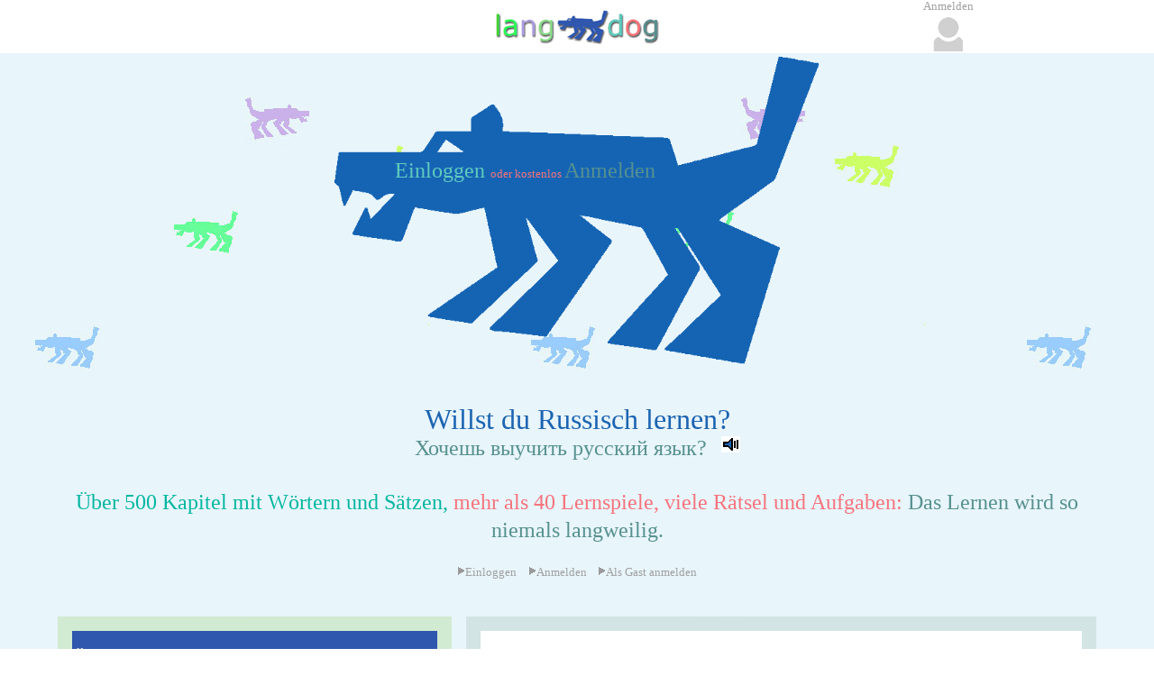

--- FILE ---
content_type: text/html; charset=UTF-8
request_url: https://www.langdog.de/abfragen.php?tab=saka&nr=1056&sp1=de&sp2=ru
body_size: 4432
content:
<!DOCTYPE html>
<HTML lang="de">
<HEAD>
<meta charset="utf-8">
<meta name="viewport" content="width=device-width, initial-scale=1.0">
<meta name="copyright" content="Irmtraud Kolarov-Benz">
<meta name="author" content="Irmtraud Kolarov-Benz">
<meta name="language" content="de">
<meta name="robots" content="index,follow">
<link rel="stylesheet" href="css_main.css?d=20260121" type="text/css">
<link rel="shortcut icon" href="langdog.ico" type="image/x-icon">
<link rel="apple-touch-icon" sizes="120x120" href="https://www.langdog.de/apple-touch-icon-120x120-precomposed.png">
<link rel="apple-touch-icon" sizes="152x152" href="https://www.langdog.de/apple-touch-icon-152x152-precomposed.png">
<script src="https://code.jquery.com/jquery-3.2.0.min.js"></script>

<title>Das Gegenteil ausdrücken: Substantive: Veränderung mit Un- auf Russisch</title>
<link rel="canonical" href="https://www.langdog.de/abfragen.php?tab=saka&amp;nr=1056&amp;sp1=de&amp;sp2=ru">
<meta name="description" content="Willst du Russisch lernen? - Alle Wörter dieses Kapitels kannst du lesen, anhören und mit vielen Spielen üben und lernen.">
<meta property="og:image" content="https://www.langdog.de/zutaten/hunde5/hund_ru.jpg" >
<meta property="og:url" content="https://www.langdog.de/abfragen.php
?tab=saka&amp;nr=1056&amp;sp1=de&amp;sp2=ru" >
<meta property="og:title" content="Russisch lernen">
<meta property="og:description" content="Über 500 Kapitel mit Wörtern und Sätzen, mehr als 40 Lernspiele, viele Rätsel und Aufgaben: Das Lernen wird so niemals langweilig." >
<meta property="og:type" content="website">
<script>
var bsuper=false;
</script>
<script src="jsex.js?d=20260121"></script>
</head><body class=bodya><header><div class=kopf2><div class=vorhundelogo></div><div class=hundelogo id="hundelogo"><img src="zutaten/hunde1/dog1c64b2.png" class=imghundelogo id="imghundelogo" alt="blauer Langdog-Hund"></div><div class=einloggen id="einloggenimhund" ><span class=werbeteil5a onclick="javascript:UebersichtOnClick('starten.php')"  title="Wenn du schon einen Benutzernamen bei Langdog hast">Einloggen </span><span class=werbeteil6k1>oder kostenlos </span><span class=werbeteil7a onclick="javascript:UebersichtOnClick('user_erfassen.php')"  title="Wenn du noch keinen Benutzernamen bei Langdog hast">Anmelden</span></div></div><h1 class=hidden>Willst du Russisch lernen? Beispielsweise mit diesem Kapitel: Substantive: Veränderung mit Un-</h1><div class=bghellblau><div class=werbeteil1>Willst du Russisch lernen?</div><div ><span class=werbeteil7 title="Das heißt: Willst du Russisch lernen" >Хочешь выучить русский язык?</span>&#160;&#160;&#160;<span class=noc>&#160;<a  href="javascript:PlaySoundHtml5(0)" class=libi ><img src="zutaten/lautsprecherbunt.png"  class=ls alt=ls  ></a></span><br></div><div class=description><span class=spruebaer1><br>Über 500 Kapitel mit Wörtern und Sätzen,</span><span class=spruebaer2> mehr als 40 Lernspiele, viele Rätsel und Aufgaben:</span><span class=spruebaer3> Das Lernen wird so niemals langweilig.</span></div><div class=dicenter100><div class=mmm3a><a href="starten.php" class=staligrau><img src="zutaten/dreieckgrau.png" alt="Dreieck" title="Link" >Einloggen</a><a href="user_erfassen.php" class=staligrau><img src="zutaten/dreieckgrau.png" alt="Dreieck" title="Link" >Anmelden</a><a href="user_erfassen.php" class=staligrau><img src="zutaten/dreieckgrau.png" alt="Dreieck" title="Link" >Als Gast anmelden</a></div></div></div></header><aside id="uebersicht0"><div id="uebersicht" class=aside2><ul class=ulaside id="uebersicht2"><li class=caside2><span class=caside1>Übersicht: Was Langdog alles kann</span></li><li class=caside3 onclick="javascript:UebersichtOnClick('index.php#hiersprachenabc')">Das Langdog-Sprachen-ABC: Von A wie Albanisch bis U wie Ungarisch</li><li class=caside3 onclick="javascript:UebersichtOnClick('index.php#hiersprachelernen')">Mit Langdog kannst du Sprachen lernen</li><li class=caside3 onclick="javascript:UebersichtOnClick('index.php#hierwoerterlernen')">Mit Langdog kannst du Wörter und Vokabeln lernen</li><li class=caside3 onclick="javascript:UebersichtOnClick('index.php#hierspracheauffrischen')">Mit Langdog kannst du deine Sprachkenntnisse auffrischen</li><li class=caside3 onclick="javascript:UebersichtOnClick('index.php#hierkosten')">Wie viel kostet Langdog?</li><li class=caside3 onclick="javascript:UebersichtOnClick('index.php#hieranmelden')">Wie kannst du dich bei Langdog anmelden?</li><li class=caside3 onclick="javascript:UebersichtOnClick('#hierunten')">Ganz unten: Alle Langdog-Links</li></ul></div></aside><main><div class=ueblockabfr><div class=diblock1><span class=sprukabfr1>Hier siehst du ein Kapitel zum Thema: </span> <span class=sprug2abfr>das Gegenteil ausdrücken</span><br><span class=sprukabfr1>Dieses Kapitel heißt:</span> <span class=sprug2abfr>Substantive: Veränderung mit Un-</span></div></div><div class=mainblock id="mainblock"><div class=woetabelle><div class=table-row><div class=table-cell1><table class=woetabelle1 id="woetabelle1" ><tr class=klein><td></td><td class=left>Deutsch</td><td class=left>Russisch</td></tr><tr class=trabfr1><td class=graugross>1</td><td class=sprache1 >der Frieden</td><td class=sprache1 >мир<span class=noc>&#160;&#160;<a  href="javascript:PlaySoundHtml5(1)" class=libi ><img src="zutaten/lautsprecherbunt.png"  class=ls alt=ls  title="Sprecherin: Katharina P. (Russland-Deutsche, Ural)" ></a></span><span class=noc>&#160;&#160;<a  href="javascript:PlaySoundHtml5(2)" class=libi ><img src="zutaten/lautsprecherbunt.png"  class=ls alt=ls  title="Sprecherin: Vera K. (Russland, St. Petersburg)" ></a></span></td></tr>
<tr class=trabfr2><td class=graugross>2</td><td class=sprache1 >der Unfrieden</td><td class=sprache1 >вражда<span class=noc>&#160;&#160;<a  href="javascript:PlaySoundHtml5(3)" class=libi ><img src="zutaten/lautsprecherbunt.png"  class=ls alt=ls  title="Sprecher: Arsenii S. (Samara, Russland)" ></a></span></td></tr>
<tr class=trabfr1><td class=graugross>3</td><td class=sprache1 >das Wetter</td><td class=sprache1 >погода<span class=noc>&#160;&#160;<a  href="javascript:PlaySoundHtml5(4)" class=libi ><img src="zutaten/lautsprecherbunt.png"  class=ls alt=ls  title="Sprecherin: Katharina P. (Russland-Deutsche, Ural)" ></a></span></td></tr>
<tr class=trabfr2><td class=graugross>4</td><td class=sprache1 >das Unwetter</td><td class=sprache1 >непогода<span class=noc>&#160;&#160;<a  href="javascript:PlaySoundHtml5(5)" class=libi ><img src="zutaten/lautsprecherbunt.png"  class=ls alt=ls  title="Sprecherin: Katharina P. (Russland-Deutsche, Ural)" ></a></span></td></tr>
<tr class=trabfr1><td class=graugross>5</td><td class=sprache1 >der Glaube</td><td class=sprache1 >вера<span class=noc>&#160;&#160;<a  href="javascript:PlaySoundHtml5(6)" class=libi ><img src="zutaten/lautsprecherbunt.png"  class=ls alt=ls  title="Sprecherin: Katharina P. (Russland-Deutsche, Ural)" ></a></span></td></tr>
<tr class=trabfr2><td class=graugross>6</td><td class=sprache1 >der Unglaube</td><td class=sprache1 >неверие<span class=noc>&#160;&#160;<a  href="javascript:PlaySoundHtml5(7)" class=libi ><img src="zutaten/lautsprecherbunt.png"  class=ls alt=ls  title="Sprecher: Arsenii S. (Samara, Russland)" ></a></span></td></tr>
<tr class=trabfr1><td class=graugross>7</td><td class=sprache1 >das Heil</td><td class=sprache1 >благо<span class=noc>&#160;&#160;<a  href="javascript:PlaySoundHtml5(8)" class=libi ><img src="zutaten/lautsprecherbunt.png"  class=ls alt=ls  title="Sprecher: Arsenii S. (Samara, Russland)" ></a></span></td></tr>
<tr class=trabfr2><td class=graugross>8</td><td class=sprache1 >das Unheil</td><td class=sprache1 >беда<span class=noc>&#160;&#160;<a  href="javascript:PlaySoundHtml5(9)" class=libi ><img src="zutaten/lautsprecherbunt.png"  class=ls alt=ls  title="Sprecherin: Katharina P. (Russland-Deutsche, Ural)" ></a></span></td></tr>
<tr class=trabfr1><td class=graugross>9</td><td class=sprache1 >der Tote</td><td class=sprache1 >мёртвый<span class=noc>&#160;&#160;<a  href="javascript:PlaySoundHtml5(10)" class=libi ><img src="zutaten/lautsprecherbunt.png"  class=ls alt=ls  title="Sprecherin: Katharina P. (Russland-Deutsche, Ural)" ></a></span></td></tr>
<tr class=trabfr2><td class=graugross>10</td><td class=sprache1 >der Untote</td><td class=sprache1 >оживший мертвец<span class=noc>&#160;&#160;<a  href="javascript:PlaySoundHtml5(11)" class=libi ><img src="zutaten/lautsprecherbunt.png"  class=ls alt=ls  title="Sprecher: Arsenii S. (Samara, Russland)" ></a></span></td></tr>
<tr class=trabfr1><td class=graugross>11</td><td class=sprache1 >der Dank</td><td class=sprache1 >благодарность (ж.р.)<span class=noc>&#160;&#160;<a  href="javascript:PlaySoundHtml5(12)" class=libi ><img src="zutaten/lautsprecherbunt.png"  class=ls alt=ls  title="Sprecherin: Vera K. (Russland, St. Petersburg)" ></a></span></td></tr>
<tr class=trabfr2><td class=graugross>12</td><td class=sprache1 >der Undank</td><td class=sprache1 >неблагодарность<span class=noc>&#160;&#160;<a  href="javascript:PlaySoundHtml5(13)" class=libi ><img src="zutaten/lautsprecherbunt.png"  class=ls alt=ls  title="Sprecher: Arsenii S. (Samara, Russland)" ></a></span></td></tr>
<tr class=trabfr1><td class=graugross>13</td><td class=sprache1 >das Glück</td><td class=sprache1 >счастье<span class=noc>&#160;&#160;<a  href="javascript:PlaySoundHtml5(14)" class=libi ><img src="zutaten/lautsprecherbunt.png"  class=ls alt=ls  title="Sprecherin: Vera K. (Russland, St. Petersburg)" ></a></span></td></tr>
<tr class=trabfr2><td class=graugross>14</td><td class=sprache1 >das Unglück</td><td class=sprache1 >несчастье<span class=noc>&#160;&#160;<a  href="javascript:PlaySoundHtml5(15)" class=libi ><img src="zutaten/lautsprecherbunt.png"  class=ls alt=ls  title="Sprecherin: Katharina P. (Russland-Deutsche, Ural)" ></a></span><span class=noc>&#160;&#160;<a  href="javascript:PlaySoundHtml5(16)" class=libi ><img src="zutaten/lautsprecherbunt.png"  class=ls alt=ls  title="Sprecherin: Vera K. (Russland, St. Petersburg)" ></a></span></td></tr>
<tr class=trabfr1><td class=graugross>15</td><td class=sprache1 >die Zufriedenheit</td><td class=sprache1 >удовлетворение<span class=noc>&#160;&#160;<a  href="javascript:PlaySoundHtml5(17)" class=libi ><img src="zutaten/lautsprecherbunt.png"  class=ls alt=ls  title="Sprecherin: Vera K. (Russland, St. Petersburg)" ></a></span></td></tr>
<tr class=trabfr2><td class=graugross>16</td><td class=sprache1 >die Unzufriedenheit</td><td class=sprache1 >недовольство<span class=noc>&#160;&#160;<a  href="javascript:PlaySoundHtml5(18)" class=libi ><img src="zutaten/lautsprecherbunt.png"  class=ls alt=ls  title="Sprecherin: Vera K. (Russland, St. Petersburg)" ></a></span></td></tr>
<tr class=trabfr1><td class=graugross>17</td><td class=sprache1 >das Kraut</td><td class=sprache1 >трава<span class=noc>&#160;&#160;<a  href="javascript:PlaySoundHtml5(19)" class=libi ><img src="zutaten/lautsprecherbunt.png"  class=ls alt=ls  title="Sprecherin: Katharina P. (Russland-Deutsche, Ural)" ></a></span></td></tr>
<tr class=trabfr2><td class=graugross>18</td><td class=sprache1 >das Unkraut</td><td class=sprache1 >сорняк<span class=noc>&#160;&#160;<a  href="javascript:PlaySoundHtml5(20)" class=libi ><img src="zutaten/lautsprecherbunt.png"  class=ls alt=ls  title="Sprecherin: Vera K. (Russland, St. Petersburg)" ></a></span></td></tr>
<tr class=trabfr1><td class=graugross>19</td><td class=sprache1 >die Menge</td><td class=sprache1 >количество<span class=noc>&#160;&#160;<a  href="javascript:PlaySoundHtml5(21)" class=libi ><img src="zutaten/lautsprecherbunt.png"  class=ls alt=ls  title="Sprecherin: Vera K. (Russland, St. Petersburg)" ></a></span></td></tr>
<tr class=trabfr2><td class=graugross>20</td><td class=sprache1 >die Unmenge</td><td class=sprache1 >уйма<span class=noc>&#160;&#160;<a  href="javascript:PlaySoundHtml5(22)" class=libi ><img src="zutaten/lautsprecherbunt.png"  class=ls alt=ls  title="Sprecher: Arsenii S. (Samara, Russland)" ></a></span></td></tr>
<tr class=trabfr1><td class=graugross>21</td><td class=sprache1 >die Geduld</td><td class=sprache1 >терпение<span class=noc>&#160;&#160;<a  href="javascript:PlaySoundHtml5(23)" class=libi ><img src="zutaten/lautsprecherbunt.png"  class=ls alt=ls  title="Sprecherin: Vera K. (Russland, St. Petersburg)" ></a></span></td></tr>
<tr class=trabfr2><td class=graugross>22</td><td class=sprache1 >die Ungeduld</td><td class=sprache1 >нетерпение<span class=noc>&#160;&#160;<a  href="javascript:PlaySoundHtml5(24)" class=libi ><img src="zutaten/lautsprecherbunt.png"  class=ls alt=ls  title="Sprecherin: Olja P. (Tscheljabinsk, Russland (südlich des Ural))" ></a></span></td></tr>
</table></div></div></div></div><div class=diblock2><div class=woelernen onClick="javascript:Weiter('abfragen_auswaehlen4.php?tab=s&amp;gecheckt[1056]=on&amp;wb=202601221859542')" ><span class=spielentext>Willst du diese Wörter lernen?</span></div><div class=graukleinw>(Um die Wörter lernen zu können, musst du Langdog Cookies erlauben)</div></div></main><footer id="footer" class=footer><div class=footer1><br><br><br><div id="hierunten"></div><div class=unten2><span class=werbeteil5>Sprachen und Wörter lernen?</span><span class=werbeteil6>&#160;Mit Langdog</span><span class=werbeteil7>&#160;macht das richtig Spaß!</span><br><br></div><div class=footertabelle0 id="footertabelle0" ><div class=footertabelle  id="footertabelle"><div class=f11><a href="index.php" class=lu1 title="Langdog Startprogramm"  >HOME</a><span class=leer><br></span><br><a href="index.php#hiersprachenabc" class=lu1 title="Welche Sprachen kannst du mit Langdog lernen?"  >SPRACHEN-ABC</a><span class=leer><br></span><br><a href="index.php#hierkosten" class=lu1 title="Was kostet Langdog?"  >KOSTEN</a><span class=leer><br></span></div><div class=f12><a href="kontakt_extern.php" class=lu1 title="Was möchtest du wissen? Einfache fragen!"  >KONTAKT</a><span class=leer><br></span><br><a href="info1.php" class=lu1 title="Impressum"  >IMPRESSUM</a><span class=leer><br></span><br><a href="datenschutz.php" class=lu1 title="Datenschutz-Infos"  >DATENSCHUTZ</a><span class=leer><br></span></div><div class=f13><a href="starten.php" class=lu1 title="Wenn du schon einen Benutzernamen hast"  >EINLOGGEN</a><span class=leer><br></span><br><a href="user_erfassen.php" class=lu1 title="Lege deinen einen eigenen Account an"  >ANMELDEN</a><span class=leer><br></span><br><a href="user_erfassen.php" class=lu1 title="Langdog einfach mal ausprobieren"  >ALS GAST ANMELDEN</a><span class=leer><br></span></div><div class=f14><a href="logout.php" class=lu1 title="Wenn du Langdog beenden willst"  >BEENDEN</a><span class=leer><br></span><br><a href="https://www.facebook.com/pages/Langdog/651773144951766"  class=libi title="Besuche Langdog auf Facebook!"><img src="zutaten/facebook20.png"  alt="Facebook Logo" class=faceb></a>&#160;&#160;&#160;</div><div class=beiall><span class=klub>BEI ALL DIESEN SPRACHEN KANN DICH LANGDOG BEIM LERNEN UNTERSTÜTZEN:</span></div><div class=f21><a href="abfragen_ue1.php?sp123=desq" class=lu1 title="Albanisch lernen"  >ALBANISCH</a><span class=leer><br></span><br><a href="abfragen_ue1.php?sp123=dear" class=lu1 title="Arabisch lernen"  >ARABISCH</a><span class=leer><br></span><br><a href="abfragen_ue1.php?sp123=debg" class=lu1 title="Bulgarisch lernen"  >BULGARISCH</a><span class=leer><br></span><br><a href="abfragen_ue1.php?sp123=dezhpy" class=lu1 title="Chinesisch lernen"  >CHINESISCH</a><span class=leer><br></span><br><a href="abfragen_ue1.php?sp123=deda" class=lu1 title="Dänisch lernen"  >DÄNISCH</a><span class=leer><br></span><br><a href="abfragen_ue1.php?sp123=de" class=lu1 title="Deutsch lernen"  >DEUTSCH</a><span class=leer><br></span><br><a href="abfragen_ue1.php?sp123=deen" class=lu1 title="Englisch lernen"  >ENGLISCH</a><span class=leer><br></span><br><a href="abfragen_ue1.php?sp123=deet" class=lu1 title="Estnisch lernen"  >ESTNISCH</a><span class=leer><br></span></div><div class=f22><a href="abfragen_ue1.php?sp123=defi" class=lu1 title="Finnisch lernen"  >FINNISCH</a><span class=leer><br></span><br><a href="abfragen_ue1.php?sp123=defr" class=lu1 title="Französisch lernen"  >FRANZÖSISCH</a><span class=leer><br></span><br><a href="abfragen_ue1.php?sp123=deel" class=lu1 title="Griechisch lernen"  >GRIECHISCH</a><span class=leer><br></span><br><a href="abfragen_ue1.php?sp123=dehe" class=lu1 title="Hebräisch lernen"  >HEBRÄISCH</a><span class=leer><br></span><br><a href="abfragen_ue1.php?sp123=deit" class=lu1 title="Italienisch lernen"  >ITALIENISCH</a><span class=leer><br></span><br><a href="abfragen_ue1.php?sp123=deja" class=lu1 title="Japanisch lernen"  >JAPANISCH</a><span class=leer><br></span><br><a href="abfragen_ue1.php?sp123=deko" class=lu1 title="Koreanisch lernen"  >KOREANISCH</a><span class=leer><br></span><br><a href="abfragen_ue1.php?sp123=dela" class=lu1 title="Lateinisch lernen"  >LATEINISCH</a><span class=leer><br></span></div><div class=f23><a href="abfragen_ue1.php?sp123=delt" class=lu1 title="Litauisch lernen"  >LITAUISCH</a><span class=leer><br></span><br><a href="abfragen_ue1.php?sp123=denl" class=lu1 title="Niederländisch lernen"  >NIEDERLÄNDISCH</a><span class=leer><br></span><br><a href="abfragen_ue1.php?sp123=defa" class=lu1 title="Persisch lernen"  >PERSISCH</a><span class=leer><br></span><br><a href="abfragen_ue1.php?sp123=depl" class=lu1 title="Polnisch lernen"  >POLNISCH</a><span class=leer><br></span><br><a href="abfragen_ue1.php?sp123=dept" class=lu1 title="Portugiesisch lernen"  >PORTUGIESISCH</a><span class=leer><br></span><br><a href="abfragen_ue1.php?sp123=dero" class=lu1 title="Rumänisch lernen"  >RUMÄNISCH</a><span class=leer><br></span><br><a href="abfragen_ue1.php?sp123=deru" class=lu1 title="Russisch lernen"  >RUSSISCH</a><span class=leer><br></span><br><a href="abfragen_ue1.php?sp123=desr" class=lu1 title="Serbisch lernen"  >SERBISCH</a><span class=leer><br></span></div><div class=f24><a href="abfragen_ue1.php?sp123=desk" class=lu1 title="Slowakisch lernen"  >SLOWAKISCH</a><span class=leer><br></span><br><a href="abfragen_ue1.php?sp123=dees" class=lu1 title="Spanisch lernen"  >SPANISCH</a><span class=leer><br></span><br><a href="abfragen_ue1.php?sp123=decs" class=lu1 title="Tschechisch lernen"  >TSCHECHISCH</a><span class=leer><br></span><br><a href="abfragen_ue1.php?sp123=detr" class=lu1 title="Türkisch lernen"  >TÜRKISCH</a><span class=leer><br></span><br><a href="abfragen_ue1.php?sp123=deuk" class=lu1 title="Ukrainisch lernen"  >UKRAINISCH</a><span class=leer><br></span><br><a href="abfragen_ue1.php?sp123=dehu" class=lu1 title="Ungarisch lernen"  >UNGARISCH</a><span class=leer><br></span></div></div></div><br><br><br></div></footer><div class=dreidrittel id=dreidrittel>
<div class=dritteln1>&#160;</div>
<div class=dritteln2 id="dritteln2"><img class="logo" src="logos/logo2a40.jpg" alt="Langdog-Logo"></div>
<div class=dritteln3 id="dritteln3"><div class=dritteln3a></div><div class=dritteln3b><div class="avatari0" id="usernamex"  ><div class=blmini>Anmelden</div><img src="avatare/neutral0040.jpg" class=avatari alt=AvatarUser id=avatar></div></div>
</div>
</div>
<nav class="mobile-menu1" id="mobile-menu1"><ul><li onclick="javascript:Hamburger1OnClick('starten.php')"  title="Wenn du schon einen Benutzernamen bei Langdog hast">einloggen</li><li onclick="javascript:Hamburger1OnClick('user_erfassen.php')">oder kostenlos anmelden</li><li onclick="javascript:Hamburger1OnClick('user_erfassen.php')">oder als Gast anmelden</li></ul></nav><div class="hamburger-menu" ><div class="bar"></div></div><nav class="mobile-menu" id="mobile-menu" ><ul><li>Übersicht: Was Langdog alles kann</li><li onclick="javascript:HamburgerOnClick('index.php#hiersprachenabc')">Das Langdog-Sprachen-ABC: Von A wie Albanisch bis U wie Ungarisch</li><li onclick="javascript:HamburgerOnClick('index.php#hiersprachelernen')">Mit Langdog kannst du Sprachen lernen</li><li onclick="javascript:HamburgerOnClick('index.php#hierwoerterlernen')">Mit Langdog kannst du Wörter und Vokabeln lernen</li><li onclick="javascript:HamburgerOnClick('index.php#hierspracheauffrischen')">Mit Langdog kannst du deine Sprachkenntnisse auffrischen</li><li onclick="javascript:HamburgerOnClick('index.php#hierkosten')">Wie viel kostet Langdog?</li><li onclick="javascript:HamburgerOnClick('index.php#hieranmelden')">Wie kannst du dich bei Langdog anmelden?</li><li onclick="javascript:HamburgerOnClick('#hierunten')">Ganz unten: Alle Langdog-Links</li></ul></nav><script>Hamburger()</script><script >
var emffsrcs=new Array('toene/ru/51036s40.mp3', 'toene/ru/2161s4.mp3', 'toene/ru/2094s40.mp3', 'toene/ru/33162s111.mp3', 'toene/ru/2169s4.mp3', 'toene/ru/29737s4.mp3', 'toene/ru/3642s4.mp3', 'toene/ru/103660s111.mp3', 'toene/ru/103661s111.mp3', 'toene/ru/8245s4.mp3', 'toene/ru/1528s4.mp3', 'toene/ru/103662s111.mp3', 'toene/ru/19026s40.mp3', 'toene/ru/103663s111.mp3', 'toene/ru/2390s40.mp3', 'toene/ru/8245s4.mp3', 'toene/ru/19079s40.mp3', 'toene/ru/7119s40.mp3', 'toene/ru/28378s40.mp3', 'toene/ru/161s4.mp3', 'toene/ru/10599s40.mp3', 'toene/ru/36s40.mp3', 'toene/ru/53237s111.mp3', 'toene/ru/1474s40.mp3', 'toene/ru/26797s89.mp3');
</script>
<script>
var avatarcol='#a0a0a0';
hundwi=721;hundhe=466;
andereskopfbild=false;
var woetab=1;
</script>
<script src="jssound.js?d=20260121"></script>
</body></HTML>

--- FILE ---
content_type: text/css
request_url: https://www.langdog.de/css_main.css?d=20260121
body_size: 27336
content:
/*
css_main.css
_______________________
07.05.2024 verwendete Faren
bgcolor=#E8F5FB hellblau
fbtext=#1c64b2  dunkelblau
spruebaer1=#60CABD hellblau wie lernen1
   werbeteil5k dunkeler #05B6A0 damit besser lesbar
spruebaer2=#F6737B rot wie lernen2
spruebaer3=#56918F blaugruen wie lernen3
#719291 dunkler als spruebaer3 f�r footeri links
#CDE1E0 heller als spruebaer3 f�r footeri

#1D710D dunkelgr�n wenn alternativfarbe


.farbenfussball{color:#9ec31d;background-color:#e6f0c6;} gr�n und hellgr�n
.farbenfussballa{color:#1c64b2;}schrift blau
.farbenfussballb{color:#799B02;} schrift gr�n

1920*1080 mein Bildschirm,
1024*768 mein Tablet

smartphone hochformat bis 480
smartphone quer und tablet hoch 481-768



<!-- 12.06.2024 spruebaer3bg f�r jobs
<!-- 13.06.2024 .hundelogo gleich visible
                .fehlermeldung anders
<!-- 17.06.2024 fussball gr�n dunkler
<!-- 21.06.2024 im Hund Einloggen oder Anmelden
<!-- 24.06.2024 im Hund alles in Einloggen mit width und center, mal probieren
<!-- 09.07.2024 ueblocki f�r interne �berschrift blau auf wei�
<!-- 10.07.2024 footeri
<!-- 21.07.2024 bodyc mit blau, versuche
                idritteln1,2,318:29:23 f�r interne programme
<!-- 22.05.2025 �nderungen Persisch und Arabisch (sprachear mit gx
<!-- 26.05.2025 tastaturi auch bei tablet nicht
                spieltd500 f�r spiel 25
<!-- 31.05.2025 rotli link nach fehlermeldung abfragen_schreiben,
<!-- 02.06.2025 sprachearg5 war noch falsch rtl (weggen fehlendem bem-kz)
<!-- 03.06.2025 saetzequizok
<!-- 04.06.2025 leerraum vor OK bei toenequiz
<!-- 11.06.2025 sprukrot1 f�r abfragen_ue1 mit 1.5
                caside1 mit 1.5
<!-- 13.06.2025 .graukleinw mit center (f�r abfragen)
                .uka1 mit .8 em f�r abfragen_auswaehlen4 fussnoten
<!-- 15.06.2025 .mmm3a ohne gap f�r Header2
                .dicenter100 f�r Header2 in Mitte
                .imghundelogo
<!-- 16.06.2025 .img580f mit float:left;padding-right:.5em; in TexteAnpassen f�r index
                .img200f  .img100f .img40f
                .mobile-menu1 li:hover mit color
<!-- 17.06.2025 .hidden f�r <h1> bei abfragen
                .kopf2 mit text-align:center;width:100%;
<!-- 18.06.2025 aside
                .dicenter100 mit padding-top
                .caside2 mit padding-top 3em statt br
<!-- 19.06.2025 .bem4 f�r Aufgaben in abfragen
                .ulkapitel mit padding-top (statt br in abfragen_ue1
                .werbeteil5k mit padding-bottom (statt br in abfragen_ue1
                .caside1 mit padding-bottom
<!-- 23.06.2025 .ulkapitel mit list-style:none; f�r Links in abfragen
                .ulkapitel li::before wieder; f�r Links in abfragen
<!-- 24.06.2025 .imghundelogo height bei tablet war falsch geschrieben!
                .img1aa mit 50 bei smartph
<!-- 26.06.2025 testen user_erfassen class f�r select nicht gut bei smartphones
                .iv1 f�r select bei user_erfassen kleiner f�r smartpones
<!-- 27.06.2025 arg3 arg3a mit 1.65em stat 1.5em (bei Spiel 43 zu klein!)
<!-- 30.06.2025 .klein u.a. ohne arial als bem. wei� nicht, warum er nicht verdana nimmt??
                .klein u.a. immer .8em statt 12px daher kommen die verschiedenen schriften
                denn 12px ist kleiner als .8em
                .spruc mit arial f�r mmm
<!-- 01.07.2025 .klein2 selectboxen bei lexikon
<!-- 04.07.2025 .einruecken bei user_erfassen
                .di10 .di20 .di30 .di40 .di50 .di100a .diblock100a
<!-- 06.07.2025 test .di20 geht nicht : testen1  ?d= vergessen!
<!-- 13.07.2025 versuch bodya auch mit hundebg, bodye auch mit hundebg
<!-- 14.07.2025 .bodyg f�r spiele ohne hundebg
                .bodye1-bodye6 f�r verschiedene Hundebgs
<!-- 15.07.2025 .bodye7-bodye9 weitere hundebgs (weniger Hunde)
<!-- 23.07.2025 .u f�r smartphone, doch nicht - u iin StyleTp definiert, geht vor!
                .sprachexxg5a klein f�r spiel 49 falls smartphone und >20 stellen
                .aufgabenr bei smartphone nicht bold
<!-- 25.07.2025 sprachearg5a war nicht definiert! (f�r abfragen49 pc)
<!-- 10.08.2025 auch g1 mit a
<!-- 11.08.2025 sprache zh mit padding wie sonst auch
<!-- 12.08.2025 kraenchenli1 f�r MBasisversion
<!-- 13.08.2025 bodye1-bodye9 weniger hunde jeweils nur version abc
<!-- 15.08.2025 externe programme bodya bodyf bg mit weniger Hunden
<!-- 23.08.2025 bodye10 testen mit blauem bg
<!-- 24.08.2025 ansehen5 und ansehen5a f�r sage_starten2
                diflexe1 mit column-gap sage_starten2
                .cbrot .cbpink checkbox rot oder pink f�llen wenn angeklickt  cbnormal ohne farbe
                .i8 lila auf rosa �berpr�fentext
                .kleinpink
                bei sage_kapitel_woerter_checked
<!-- 27.08.2025 .diflexc1 mit max-width
<!-- 29.08.2025 .diflexc2
<!-- 01.09.2025 .bodye5
<!-- 03.09.2025 .table4 immer mit 100%
<!-- 08.09.2025 .bghellblau test f�r externe pgme
<!-- 10.09.2025 .imgtierlogo
<!-- 15.09.2025 .mainx versuch heller
<!-- 16.09.2025 .footer wieder mit hunde und heller f�r externe programme
                .footer1
<!-- 19.09.2025 .bodye10 bleibt dunkelblau
                .table mit hellerem rahmen und bg
                .tabanm mit 100%
                .table0 ohne bg und  border
<!-- 22.09.2025 test .table mit bg hellblau
                .img300 f�r links bei starten2
                .mainx1 f�r starten2 mit 80%
<!-- 15.10.2025 img300b mit grayscale
<!-- 19.10.2025 .klickundstart f�r spiele
<!-- 20.10.2025 versuch uebiv vorschlag mit schrift faraco (einbinden mit @font-face) und orange
                .anmelden1 ohne farben
<!-- 22.10.2025 .diflexc2
<!-- 24.10.2025 bodya f�r index usw mit dunkelblau
<!-- 25.10.2025 mmm2 doch mit row-gap
                .diflex1a f�r index
                .typ1 .typ2 .typ3 f�r index
<!-- 30.10.2025 img300 mit �nderung border
<!-- 05.11.2025 .mmm2a f�r index sprachen
<!-- 07.11.2025 .klein2a f�r text bei starten2 unter bild mit schatten
                .img300 und .img300a mit schatten statt rahmen
<!-- 11.11.2025 .spielkastentable4
<!-- 27.11.2025 .uebiv und .img300 weniger aggressiv kleinerer schatten und normale schrift

css_main.css

___________________
*/





.farbenfussball{color:#9ec31d;background-color:#e6f0c6;}/* gr�n und hellgr�n*/
.farbenfussballa{color:#1c64b2;}/*schrift blau */
.farbenfussballb{color:#799B02;}/*schrift gr�n */

.bghellblau{/*08.09.2025 f�r externe programme hunde nur au�en rum versuch*/
  background-color:#E8F5FB;
  width:100%;
}
.sectionabc{/*25.10.2025*/
  /*background-color:#ffffaa;/*max-width:800px;*/
  width:100%;
}


.bodya { display: grid;width:80%;margin:0 auto;
      /*??24.10.2025 font-family:Railway, sans-serif;*/
      font-family:verdana;/*25.10.2025*/
      font-size:1em;
      background-color:#E8F5FB;/*24.10.2025 #E8F5FB;*/ 
      /*background-color:#004694;24.10.2025 dunkler als hund, wir bei index_20240228*/

    grid-gap: 2em;
    grid-template-areas:
        "header"
        "main"
        "footer";
     
    grid-template-areas:
        "header header header"
        "aside main main"
        "footer footer footer";
    
}
.bodyai{width:80%;margin:0 auto;}/*30.10.2025 innen*/


.bodyf{/*28.03.2025 f�r abfragen und abfragen_ue1 damit kraenzchen �ber die ganze breite geht*/
  width:100%;text-align:center;

}
@media(min-width:769px){/*28.03.2025*/
  .bodyf, .bodya{/*13.07.2025 versuch auch bei bodya*/
    background: url(zutaten/hunde2a/hundE8F5FAib.jpg);/*15.08.2025*/

  }
}

.bodyf1{/*28.03.2025 darunter erst die width einschraenken*/
  width:80%;margin:0 auto;display:grid;
  justify-content:center;
  grid-gap: 2em;
  grid-template-areas:
    "header header header"
    "aside main main"
    "footer footer footer"
}
.bodyf2{/*28.03.2025 ohne aside bei abfragen darunter erst die width einschraenken*/
  width:60%;margin:0 auto;display:grid;/*28.03.2025 hier nur 60%*/
  max-width:800px;/*28.03.2025*/
  justify-content:center;
  grid-gap: 2em;
  grid-template-areas:
        "header"
        "main"
        "footer";
}
/*28.03.2025 vom gr��tem zum kleinsten Viewport auff�hren*/
@media (max-width:1300px){/*27.08.2024*/
  .bodyf2{
    width:80%;grid-gap:1em;
  }
}
@media (max-width:768px){/*27.08.2024*/
  .bodyf1{
    width:90%;grid-gap:1em;
    grid-template-areas:
        "header"
        "main"
        "footer";
  }
}
@media (max-width:480px){/*27.08.2024*/
  .bodyf1, .bodyf2{
    width:100%;grid-gap: 1em;
    grid-template-areas:
        "header"
        "main"
        "footer";
  }
}




.bodyb {width:60%;margin:0 auto;  display: grid;
      font-family:Railway, sans-serif;font-size:1em;
      background-color:#E8F5FB;

    grid-gap: 2em;
    grid-template-areas:

        "header"
        "main"
        "footer"
        ;}
.bodyc {width:70%;margin:0 auto;  display: grid;
      font-family:verdana;font-size:1em;
      background-color:#1c64b2;/* versuch mit dunkelblau*/

    grid-gap: 2em;
    grid-template-areas:

        "header"
        "main"
        "footer"
        ;}


@media (max-width:480px){/*27.08.2024*/
  .bodyc{
    grid-gap: .5em;
  }
}

.bodyd{width:80%;/* bei lektion_erfassen1*/
      margin:0 auto;  display: grid;
      font-family:verdana;font-size:1em;
      background-color:#1c64b2; /*versuch mit dunkelblau*/

    grid-gap: .5em;
    grid-template-areas:

        "header"
        "main"
        "footer"
        ;}




@media (max-width:768px){
  .bodya, .bodyb, .bodyc, .bodyd{
    width:100%;
    grid-gap: 1em;
    grid-template-areas:
        "header"
        /*"aside"*/
        "main"
        "footer";
  }
}


@media (min-width:769px) and (max-width:1399px){
  .bodya{
    width:90%;
    grid-gap: 1em;
    /*background: url(zutaten/hunde2a/hundE8F5FAib.jpg);*/
  }
  .bodyb{
    width:90%;
    max-width:900px;
    background: url(zutaten/hunde2a/hundE8F5FAib.jpg);
  }
  .bodyc, .bodyd{
    width:90%;
    max-width:900px;
    /*background: url(zutaten/hunde2/hundE8F5FAi.jpg);*/
  }
}

@media (min-width:1400px){
  .body{
    width:80%;
    background: url(zutaten/hunde2a/hundE8F5FAib.jpg);
  }
  .bodyb{
    width:80%;
    max-width:900px;
    background: url(zutaten/hunde2a/hundE8F5FAib.jpg);
  }
  .bodyc{
    width:80%;
    max-width:900px;
    /*background: url(zutaten/hunde2/hundE8F5FAi.jpg);*/
  }
}


.logo {
  /*width:25em;*/
  text-align:center;
  margin:0 auto;
  /*position:fixed;*/
  /*top:20;*/

}
.langdoglogo{/*24.10.2025 mit shadow*/
  /* 25.10.2025 zu dunkel color:#004694;*/
  color:#1c64b2;/*25.10.2025*/
  font-family:verdana;font-size:1.5em;text-shadow: 3px 3px 4px #777;
}



/* mache ich nicht mehr  wenn neben logo text kommt zb bei fu�ball
.logotfussball{
  text-shadow: 3px 3px 4px #777;
  color:#9ec31d;
  ::before{
    content: "\A \A \A \A ";
    white-space: pre;
  }
}

*/


/*29.08.2024 bodye bei Spiel 49 Versuch*/
/*14.07.2025 bodyg bei allen spielen ohne hundebg*/
/*14.07.2025 bodye1-e9 f�r 9 verschiedene Hundebgs jedesmal zuf�llig ausgew�hlt*/
.bodye, .bodye1, .bodye2, .bodye3, .bodye4, .bodye5, .bodye6, .bodye7, .bodye8, .bodye9, .bodyg{
  width:100%;margin:0 auto;  display: grid;
      font-family:arial;/*04.11.2024 meistens besser als verdana;*/
      font-size:1em;
      /* 15.01.2025 background-color:#ffffff;f�r Spiel 49 erst mal wei�, wenn nicht wei�, bg �ber style*/
      background-color:#D2E4E4; /* 15.01.2025 wie main hellblau versuch f�r ldprogramme*/

    grid-gap: .5em;/* statt 2em*/
    grid-template-areas:

        "header"
        "main"
        "footer"
        ;}

.bodye10{/*23.08.2025 nur mal testen mit blauem bg*/
  width:100%;margin:0 auto;  display: grid;
      font-family:arial;/*04.11.2024 meistens besser als verdana;*/
      font-size:1em;
      /* 15.01.2025 background-color:#ffffff;f�r Spiel 49 erst mal wei�, wenn nicht wei�, bg �ber style*/
      background-color:#1d65b3; /* 19.09.2025 1 #1d65b3  versuch f�r ldprogramme  #3A7CC4*/

    grid-gap: .5em;/* statt 2em*/
    grid-template-areas:

        "header"
        "main"
        "footer"
        ;}


@media(min-width:769px){/*13.07.2025*/

  .bodye{/*13.07.2025 versuch*/
    background: url(zutaten/hunde2a/hundE8F5FAib.jpg);
  }
  .bodye1{background: url(zutaten/hunde2a/hundE8F5FAha.jpg);}
  .bodye2{background: url(zutaten/hunde2a/hundE8F5FAhb.jpg);}
  .bodye3{background: url(zutaten/hunde2a/hundE8F5FAhc.jpg);}
  .bodye4{background: url(zutaten/hunde2a/hundE8F5FAiac.jpg);}/*01.09.2025 weniger*/
  .bodye5{background: url(zutaten/hunde2a/hundE8F5FAib.jpg);}
  .bodye6{background: url(zutaten/hunde2a/hundE8F5FAic.jpg);}
  .bodye7{background: url(zutaten/hunde2a/hundE8F5FAja.jpg);}
  .bodye8{background: url(zutaten/hunde2a/hundE8F5FAjb.jpg);}
  .bodye9{background: url(zutaten/hunde2a/hundE8F5FAjc.jpg);}

  .bodye, .bodye1, .bodye2, .bodye3, .bodye4, .bodye5, .bodye6, .bodye7, .bodye8, .bodye9{
    background-color:unset;/*13.07.2025*/
  }
}

/*19.03.2025 f�r starten und starten1 mit hundebg*/
.bodyf{width:100%;margin:0 auto;  display: grid;
      font-family:arial;/*04.11.2024 meistens besser als verdana;*/
      font-size:1em;
      /* 15.01.2025 background-color:#ffffff;f�r Spiel 49 erst mal wei�, wenn nicht wei�, bg �ber style*/


    grid-gap: .5em;/* statt 2em*/
    grid-template-areas:

        "header"
        "main"
        "footer"
        ;}

.pun1{/* statistik Punkte bei Spielen erst bei 49*/
  font-family:arial;font-size:24px;background-color:#ffffff;
  /* ueber style color:$b5anfang;*/
  line-height:.4;/*war 4*/
  letter-spacing:2px;cursor:pointer;
  border-collapse:collapse;width:40px;
  height:40px;/* versuch*/
  text-align:center;
}
.klickundstart{/*19.10.2025 f�r spiele*/
  position:absolute;left:0px;top:0px;visibility:hidden;cursor:pointer;
}
.spielueb{/*�berschrift bei den spielen*/
  font-family:arial;font-size:2em;/* color �ber style*/
}
.spielauswahl{/*12.02.2025 bei abfragen_auswaehlen4*/
  display:inline-flex;
  gap:1em;flex-wrap:wrap;
  align-items:stretch;
  /*justify-content:space-between; 12.02.2025 versuch unregelm��ige L�cken*/
}
.spiel31bu{/*01.05.2025*/
  width:60px;height:60px;
}
/*14.10.2025 man soll keine leeren k�sten verwenden.spiel31bravokasten{}01.05.2025 display:none bei smartphone*/
.spiel50zeitanzeige{/*29.04.2025 farben in abfragen50*/
  font-family:arial;font-size:1.3em;
  background-color:#ffffff;
  padding:2px;letter-spacing:3px;
}
.spiel50bu{/*29.04.2025 f�r buchstaben MARATHON farben in abfragen50*/
  width:40px;height:40px;
  text-align:center;color:#ffffff;font-size:1.2em;
}
.spiel50ueb2{/*29.04.2025*/
  color:#ffffff;font-size:1em;font-weight:bold;
}
.spiel50table{/*29.04.2025*/
  background-color:#ffffff;
  padding-top:.6em;padding-bottom:.6em;padding-left:1.2em;padding-right:1.2em;
}
.spiel31wi{/*01.05.2025*/
  width:800px;
}
.spiel38wi, .spiel39wi{/*02.05.2025*/
  width:500px;
}
.spiel38lautsprecher{/*02.05.2025*/
  width:40px;height:40px;
}
.spiel5bi{/*08.05.2025*/
  height:100px;
}
.spiel5kamf0, .spiel5kamf1{/*08.05.2025*/
  margin:3px;border-width:3px;border-style:solid;width:210px;
}
.saetzequizok{/*03.06.2025 okhaken 20 bei mobil 14*/
  width:20px;height:20px;
}

@media (max-width:480px){
  .spiel50zeitanzeige{/*29.04.2025 farben in abfragen50*/
    letter-spacing:2px;
  }
  .spiel50bu{/*29.04.2025 f�r buchstaben MARATHON farben in abfragen50*/
    width:30px;height:30px;
  }
  .spiel31bu{/*01.05.2025*/
    width:40px;height:40px;
  }
  .spiel31bravokasten{/*01.05.2025*/
    display:none;
  }
  .spiel31wi, .spiel38wi, .spiel39wi{/* 02.05.2025 01.05.2025*/
    width:100%;
  }
  .spiel5bi{/*08.05.2025*/
    height:50px;
  }
  .spiel5kamf0, .spiel5kamf1{/*08.05.2025*/
    width:180px;
  }
  .saetzequizok{/*03.06.2025*/
    width:14px;height:14px;
  }

}

.endeblockueb{
  font-family:arial;font-size:2em;/* color �ber style*/
}
.kastenueb{/* �berschrift bei den Statistik, Optionen, Spielregel*/
  font-family:arial;font-size:2em;/* color �ber style*/
  text-align:center;
  vertical-align:top;
}
.sta{/* statistik bei den spielen farben �ber pgm*/
  font-family:verdana;font-size:.8em;
}
.opt{
  font-family:arial;font-size:.8em;/*13.09.2024*/
}
a.stali{/* versuch farben �ber pgm */
  font-family:verdana;font-size:.8em;text-decoration:none;line-height:1.5;padding:.5em;
}
a.staligrau{/* 05.05.2025 f�r links unter kopf bei index */
  font-family:verdana;font-size:.8em;text-decoration:none;line-height:1.5;padding:.5em;
  color:#a0a0a0;
}
a.staligrau:link, a.staligrau:visited{/*05.05.2025*/
  color:#a0a0a0;
}
a.staligrau:hover{/*05.05.2025*/
  background-color:#a0a0a0;
  color:#ffffff;
}
.stagrau{/*08.05.2025 f�r text unter kopf bei index*/
  font-family:verdana;font-size:.8em;text-decoration:none;line-height:1.5;padding:.5em;
  color:#a0a0a0;
}
.warum{/*15.11.2024 color �ber funcSpiele */
  font-size:12px;font-family:courier;background-color:#ffffff;
}
a.endeblockli{/* 04.09.2024 farben �ber pgm */
  font-family:verdana;font-size:.8em;text-decoration:none;line-height:1.5;padding:.5em;
}
.endeblockte{/*15.11.2024 farben �ber pgm f�r spiel 46ff*/
  font-family:verdana;font-size:.8em;
}
.spielregel{
  font-family:verdana;font-size:1em;padding:1em;line-height:1.5;
}
.spielkasten{/*30.08.2024 stat, opt, spielregel*/
  position:absolute;left:0px;top:0px;
  overflow-y:auto;overflow-x:hidden;
  display:flex;
 /* width:500px; wird ver�ndert! mal probieren ohne: was macht er dann?*/
  /*text-align:center;*/
  align-items:center;/* vertikal mittig*/
  justify-content:center;/* horizontal mittig*/
  visibility:hidden;
  color:#000000;
  background-color:#ffffff;
  border-style:solid;border-width:2px;
  border-radius:20px;/*02.11.2024  versuch 20, jetzt 5 jetzt 10*/
  border-color:#000000;
  padding:1em;/*11.10.2024*/
  /*width:100%;�11.10.2024 macht keinen unterschied*/
  /*padding:.5em;*/
  /* alle farben werden �ber style ge�ndert */
}
.spielkasten2f{/*25.11.2024 endeblock bei 2farbig spiel46ff*/
  position:absolute;left:0px;top:0px;
  overflow-y:hidden;/*25.11.2024 macht manchmal scrollbalken wegen 1px auto;*/
  overflow-x:hidden;
  display:flex;
 /* width:500px; wird ver�ndert! mal probieren ohne: was macht er dann?*/
  /*text-align:center;*/
  align-items:center;/* vertikal mittig*/
  justify-content:center;/* horizontal mittig*/
  visibility:hidden;
  color:#000000;
  background-color:transparent;/* 25.11.2024 versuch */
  border-style:solid;border-width:2px;
  border-radius:20px;/*02.11.2024  versuch 20, jetzt 5 jetzt 10*/
  border-color:transparent;/* 25.11.2024 versuch */
  padding:1em;/*11.10.2024*/
  /*width:100%;�11.10.2024 macht keinen unterschied*/
  /*padding:.5em;*/
  /* alle farben werden �ber style ge�ndert */
}


.spielkastentable{/*07.09.2024*/
  text-align:left;/* nur soviel wie man braucht zb bei spiel 17 mit bilderrahmen /*
  /*width:100%;height:100%;*/
  line-height:1.5;
}
.spielkastentable1{/*11.09.2024 f�r opt und stat*/
  text-align:left;/*width:100%;height:100%;*/
  line-height:2.5;
}
.spielkastentable2{/*11.10.2024 f�r spielregel*/
  text-align:left;/*nur soviel wie man braucht zb bei spiel 17 mit bilderrahmen */
  width:100%;height:100%;
  line-height:1.5;
  display:block;
  overflow-y:auto;overflow-x:hidden;
}
.spielkastentable3{/*31.10.2024 f�r Endeblock*/
  text-align:center;/*width:100%;height:100%;*/
  line-height:2.5;
}
.spielkastentable4{/*11.11.2025 mit width=90% und center f�r Warum? l�nger*/
  text-align:center;
  width:90%;/*damit noch ein rand �brig bleibt wegen spiel17 zb*/
  line-height:1.5;
}
.spielekopf{/*06.09.2024*/
  /*display:inline; 19.02.2025 sonst hat vertical-align keine funktion */
  /*vertical-align:bottom;19.02.2025 wegen 2-zeilig bei quiz vorher  middle;*/
  border-spacing:1em 0;

}
.klein, .kleinhell{/* 04.09.2024 f�r w�rter abfragen_schreiben*/
  font-size:.8em;

  padding:0 0 0 0;
  line-height:1;/*01.04.2025*/
}
.kleingrau{/* 19.01.2025 */
  font-size:.8em;

  padding:0 0 0 0;
  color:#a0a0a0;
  line-height:1;/*01.04.2025*/
}
.kleinschwarz{/* 23.01.2025 */
  font-size:.8em;

  padding:0 0 0 0;
  color:#000000;
  line-height:1;/*01.04.2025*/
}
.kleinrot{/* 19.01.2025 */
  font-size:.8em;
  padding:0 0 0 0;
  color:#ff0000;
  line-height:1;/*01.04.2025*/
}
.kleinpink{/* 24.08.20255 */
  font-size:.8em;
  padding:0 0 0 0;
  color:#ff00da;
  line-height:1;/*01.04.2025*/
}
.kleinbold{/* 18.01.2025 bei MergeMarkieren*/
  font-size:.9em;

  font-weight:bold;
  padding:0 0 0 0;
  line-height:1;/*01.04.2025*/
}
.klein1{/* bei lexikon Auswahl*/
  font-size:.8em;

  line-height:1.5;/*01.04.2025*/
  padding:0.3em 0.3em 0.3em 0.3em;
}
.klein2{font-size:1em;}/*01.07.2025 selectboxen bei lexikon damit nicht noch kleiner*/
.klein2a{font-size:1em;padding-top:10px;}/*starten2 mit schatten text muss weiter unten anfangen*/
.rot{/*21.02.2025 wichtige meldungen in dick und rot zb "nicht geladen"*/
  font-size:1em;font-weight:bold;color:red;
  line-height:1;/*01.04.2025*/
}
a.rotli{/* 31.05.2025 f�r links bei fehlermeldung zb abfragen_schreiben */
  font-size:1em;font-weight:bold;line-height:1;text-decoration:none;
  color:red;
}
a.rotli:link, a.rotli:visited{/*31.05.2025*/
  color:red;
}
a.rotli:hover{/*31.05.2025*/
  background-color:red;
  color:#ffffff;
}

.testu{/*14.03.2025 bei dertest*/
  font-family:arial;font-size:1em;font-weight:bold;color:#000000;
}
.testug{/*14.03.2025 bei dertest*/
  font-family:arial;font-size:1.5em;font-weight:bold;color:#000000;
}
.pele20{/* bei aufgabedestages 26.02.2025*/
  padding-left:20px;
}
.pele10{/* bei aufgabedestages 26.02.2025*/
  padding-left:10px;
}
@media (max-width:480px){
  .pele10, .pele20{
    padding-left:0px;
  }
}
/* 31.01.2025 f�r SmileyKa doch nicht, geht mit ukaligrau
a.smileyli:link{
  font-size:12px;
  padding:0 0 0 0;
  color:#a0a0a0;
  text-decoration:none;
}
a.smileyli:visited{
  font-size:12px;
  padding:0 0 0 0;
  color:#a0a0a0;
  text-decoration:none;
}
a.smileyli:hover{
  font-size:12px;
  padding:0 0 0 0;
  background-color:#a0a0a0;
  color:#f8f8f8;
  text-decoration:none;
}
*/
.mark{/*03.02.2025 f�r Abk�rzung des Textes Markieren, Wegwerfen zb bei lektion_erfassen2*/
  overflow:hidden;white-space:nowrap;display:inline-block;text-overflow:clip;
}

.mark1{/*27.02.2025 text unter bilder schnellauswahl bei starten2 versuch*/
  overflow:hidden;white-space:nowrap;display:inline-block;text-overflow:clip;width:104px;
}
@media (max-width:480px){
  .mark{
    width:30px;
  }
  .mark1{/*27.02.2025*/
    width:62px;
  }
}


.aufgabenr{/*04.09.2024 f�r spiel49 farbe kommt dazu*/
  font-family:arial;font-size:1em;
  font-weight:bold;text-align:center;
}
.aufgabenr1{/* 20.02.2025 ganz gro� f�r woerterquiz*/
  font-family:arial; font-size:4em;
  padding-left:.5em;padding-right:.5em;
}
@media(max-width:480px){
  .aufgabenr1{font-size:2em;padding-left:.2em;padding-right:.2em;}/*20.02.2025*/
  .aufgabenr{font-weight:normal;}/*23.07.2025*/
}

.clear{/*25.04.2025 beendet float:left bei Texte mit Bildern funcTexte*/
  clear:left;padding-bottom:1em;
}

.img300{/*22.09.2025 links bei starten2*/
  /*width:300px;height:200px;border:2px ridge #a0a0a0;*/
  width:280px;height:187px;
  /*border:2px ridge #a0a0a0;20.10.2025 versuch*/
  /*border:7px ridge #3b83d1;/*30.10.2025 versuch*/
  /*box-shadow:10px 10px 10px gray;07.11.2025 wie sieht das aus?*/
  box-shadow:5px 5px 5px gray;/*27.11.2025 versuch kleiner*/
  /*tests 30.10.2025*/
  /*filter:brightness(60%); macht alles dunkler*/
  /*filter: hue-rotate(45deg); �ndert alle Farben*/
  /*filter: sepia() saturate(150%) hue-rotate(-100deg); �ndert alle Farben, auch in �b!*/
}
.img300a{/*15.10.2025 NICHT VERWENDET links bei starten2 �berlagerung bei zur�ck und weiter mit rahmen*/
  width:304px;height:204px;
}
.img300b{/*15.10.2025 f�r weiter und zur�ck*/
  /*width:300px;height:200px;border:2px ridge #a0a0a0;*/
  width:280px;height:187px;
  /*border:2px ridge #a0a0a0;20.10.2025 versuch*/
  /*border:7px groove #3b83d1;/*30.10.2025 versuch*/
   /*box-shadow:10px 10px 10px gray;07.11.2025 wie sieht das aus?*/
  box-shadow:5px 5px 5px gray;/*27.11.2025 versuch kleiner*/
  filter:grayscale(80%);
}
.div300{/*22.09.2025 links bei starten2*/
  width:300px;justify-content:left;
}

/*20.10.2025 doch kleiner bei smartphone probieren*/
/*20.10.2025 doch nicht 
@media(max-width:480px){
  .img300, .img300b{
     width:140px;height:93px;
  }
  .div300{
    width:140px;
  }
}
*/

.img150{/* 05.09.2024 height150  spiel49  12.02.2025 versuch f�r Spiel bei abfragen_auswaehlen4*/
  height:150px;
}

  

.plus1{/*28.10.2025 mehrSprachen*/
  width:79px;height:83px;background-color:#edfaf9;
}
.plus2{/*28.10.2025 mehrSprachen*/
  width:79px;height:83px;background-color:#fcf2f3;
}
.plus3{/*28.10.2025 mehrSprachen*/
  width:79px;height:83px;background-color:#ebf8f8;;
}

.img200, .img200f{/* 12.03.2025 woerter_uebersicht_w bild im kopf*/
  height:200px;
}

.img120{/*25.02.2025 bei aufgaben_starten2*/
  width:120px;
}
.img100, .img100a, .img100f, .img100h, .img100c, .img100wh1{/* f�r OK-Haken, 12.02.2025 f�r bilder f�r spielauswahl 14.02.2025 f�r bild bei lernen img100h toenequiz*/
  height:100px;
}
.img135{/*27.02.2025 starten2*/
  height:100px;border:2px ridge #a0a0a0;
}

.img100w{/*zb spiel27*/
  width:100px;
}
.img100wh{/* spielauswahl bei spiel 24*/
  width:100px;height:100px;
}
.img100wh{/* spielauswahl bei spiel 24*/
  width:100px;height:100px;
}
.img100b{/*27.02.2025  bei starten2 schnellauswahl mit border*/
  height:100px;border:2px ridge #a0a0a0;width:100px;
}


.img80, .img80b{/* f�r kleinen OK-Haken 80b f�r smiley bei lernen */
  height:80px;
}
.img80a{/* erfolgsstatistik erfolg.php und abfragen_schreiben*/
  width:80px;height:80px;
}
.img80c{/* 21.03.2025 f�r abfragen37 gr�n*/
  width:80px;
}

.img70{/*12.02.2025 f�r bilder f�r spielauswahl wenn 2*/
  height:70px;
}
.img50{/*23.01.2025 f�r kleines sakabild in liste */
  width:50px;
}
.img50b{/*23.03.2025 fragezeichen spiel16*/
  height:50px;
}

.img40, .img40f{/*21.01.2025 f�r icons erstmalig in woerter_anhoeren f�r tonloopfenster*/
  width:40px;height:40px;
}
.img40h{/*23.02.2025 f�r geschichte.*/
  height:40px;
}
.img30, .img30a{/*02.03.2025 30a f�r suchmaske ohne �nderung 26.02.2025 smiley f�r aufgabedestages */
  height:30px;
}

.img25{/*30.01.2025 verschiedengro�e Icons in 20*20 wei�es Feld bringen*/
  display:flex;
  width:25px;height:25px;background-color:#ffffff;
  border:1px solid #a0a0a0;
  align-items:center;/* vertikal mittig*/
  justify-content:center;/* horizontal mittig*/
}
.img25a{/*07.02.2025 f�r optionen bei lexikon ohne rahmen und bg*/
  /*display:flex; 12.02.2025 mal ohne */
  width:25px;height:25px;
  align-items:center;/* vertikal mittig*/
  justify-content:center;/* horizontal mittig*/
}
.img2115, .tastaturi, .sozgraui{/*07.05.2025 tastaturi,sozgraui 03.02.2025 f�r sozgraui und tastaturi*/
  width:21px;height:15px;
  padding:.1em;/*07.05.2025*/
}
.img580, .img580f{/*woerter_uebersicht_w gro�es Bild 11.03.2025*/
  width:580px;
  border:1px solid #a0a0a0;
  margin-top:1em;/*12.03.2025*/
}
.img580f, .img200f, .img100f, .img40f{/*16.06.2025`*/
  float:left;padding-right:.5em;
}
.leerraum{/*04.06.2025 toenequiz vor OK*/
  width:20px;
}
.statusbalken{/*30.01.2025 lektionen_starten2*/
  display:flex;flex-wrap:nowrap;width:100px;border:1px solid #a0a0a0;
}

a.ansehen4:link{/*23.01.2025 sage-starten2 �berschrift gruppe*/
  font-family:arial;font-size:1.5em;color:#7CBD3B;/* in gr�n wie icon*/
}
a.ansehen4:visited{/*23.01.2025 sage-starten2 �berschrift gruppe*/
  font-family:arial;font-size:1.5em;color:#7CBD3B;
}
a.ansehen4:hover{/*23.01.2025 sage-starten2 �berschrift gruppe*/
  font-family:arial;font-size:1.5em;color:#7CBD3B;background-color:#ffffff;
}
.ansehen4a{/* �berschrift gruppe td*/
  padding:20px;background-color:#E0F0D0;
}
a.ansehen5:link{/*23.01.2025 sage-starten2 �berschrift gruppe*/
  font-family:arial;font-size:1.2em;color:#7CBD3B;/* in gr�n wie icon*/
}
a.ansehen5:visited{/*23.01.2025 sage-starten2 �berschrift gruppe*/
  font-family:arial;font-size:1.2em;color:#7CBD3B;
}
a.ansehen5:hover{/*24.08.2025 sage-starten2 �berschrift sage*/
  font-family:arial;font-size:1.2em;color:#7CBD3B;background-color:#ffffff;
}
.ansehen5a{/*24.08.2025  �berschrift heller gr�n sage td*/
  background-color:#EDF4E6;
}
.spielicons{/*12.02.2025 schwiereigkeitsgrad aufgabenart usw*/
  width:100%;line-height:1;
}

@media (max-width:720px){

  .spielicons{display:none;}/*12.02.2025*/
}
@media(min-width:481px){
  /*14.10.2025 man soll keine leeren Regels�tze verwenden.nichtbeimobil{}*/
  .nurbeimobil{display:none;}
}
@media(max-width:768px){/*26.05.2025 auch bei tablet nicht*/
  .tastaturi{display:none;}/*26.05.2025 auch bei tablet nicht*/
}
@media(max-width:480px){
  .nichtbeimobil{display:none;}/*16.02.2025 zb bei abfragen_schreiben li und re*/
  .tastaturi{display:none;}/*07.05.2025 f�r lexikon und alle Programm mit tastatur erst mal so*/
  /*.nurbeimobil{}14.10.2025 keine leeren regels�tze verwenden*/
}
@media(max-width:480px){
  .img120{
    width:60px;
  }
  .img40, .img40f{
    width:30px;height:30px;/*30.03.2025 nmit 30 statt 20*/
  }
  .img30{/*26.02.2025*/
    height:15px;
  }
  .img50b{/*23.03.2025*/
    height:25px;
  }
  .img80c{/*21.03.2025*/
    width:60px;
  }
  .statusbalken{display:none;}/*30.01.2025*/
  .imdezember{display:none;}/*17.02.2025 monatsspiel abfragen_schreiben*/
  .nichtbeimobil{display:none;}/*16.02.2025 zb bei abfragen_schreiben li und re*/
  /*.nurbeimobil{}*/
  .img80a{/*13.02.2025 erfolg*/
    width:60px;height:60px;
  }
  .img80b{/*14.02.2025 lernen f�r smileys*/
    height:40px;
  }
  .img100a{/*14.02.2025 lernen f�r bilder*/
    /*height:50px;*/
    display:none;
  }
  .img100b{/*27.02.2025  bei starten2 schnellauswahl mit border*/
    width:60px;height:60px;border:1px solid #a0a0a0;
  }
  .img100c{/*27.02.2025 avatar*/
    height:50px;/*16.05.2025 ge�ndert von 60 auf 50 bei avatar_aendern*/
  }
  .img135{height:60px;border:1px solid #a0a0a0;}
  .img580, .img580f{width:300px;}/*11.03.2025*/

  .img100wh1{/*spiel1 bei smartphone auch breite begrenzen*/
    width:80px;height:80px;
  }
  .leerraum{/*04.06.2025*/
    width:2px;
  }
}
@media(max-width:480px){
  .nurbeimobil{display:inline-flex;}/* bei abfragen_schreiben link zu halloffame*/
}

.spieltable{/*16.09.2024 mal f�r Spiel1*/
  margin-left: auto;
  margin-right: auto;
  display: table;
  border-spacing:.5em;
  text-align:center;
  width:100%;
  margin:0 auto;
}
.spieltable1{/*16.09.2024 mal f�r Spiel1 ohne width*/
  margin-left: auto;
  margin-right: auto;
  display: table;
  border-spacing:.5em;
  text-align:center;
}
@media (max-width:480px){
  .spieltable1{
     border-spacing:.1em;/*22.03.2025*/
  }
}
.spieltr {display: table-row; }/* wie <tr></tr>*/
.spieltd {display: table-cell; text-align:center;}/* wie <td></td>*/

.spieltd200{display: table-cell;height:200px;}
.spieltd500{display: table-cell;height:500px;}/* 26.05.2025 bei spiel 25*/
.einspiel{max-width:23%;width:23%;line-height:1;}/*f�r abfragen_auswaehlen4 12.02.2025 */

@media(max-width:850px){
  .einspiel{
    width:45%;max-width:45%;/* versuch 12.02.2025*/
  }
  .img70{/*12.02.2025 wenn 2 bilder bei spielauswahl*/
    height:50px;
  }
  .img100, .img100f{
    height:80px;
  }
  .img100wh{/* spielauswahl bei spiel 24*/
    width:80px;height:80px;
  }
  .img200, .img200f{/*12.03.2025*/
    height:150px;
  }
}
@media(max-width:1100px) and (min-width:851px){
  .einspiel{
    width:30%;max-width:30%;/* versuch 12.02.2025*/
  }


}

@media (max-width:480px){
  .img150, .img100, .img100f, .img200, .img200f{
    height:80px;
  }
  .img70{/*28.04.2025 wenn 2 bilder bei spielauswahl*/
    height:40px;
  }
  .spielekopf{
    border-spacing:.25em 0;/*24.06.2025 war .5*/
  }
  .spielueb{
    font-size:1.2em;
    line-height:1.2;
  }
  .img100w{
    width:66px;
  }
  .img100h{
    height:66px;
  }

}
/*21.01.2025 bei woerter_anhoeren  */
.woerteranhoerenfenster{
  width:600px;height:450px;
}
@media (max-width:600px){
  .woerteranhoerenfenster{
    width:100%;height:100%;
  }
}

/* 17.05.2024  mal probieren*/
.fehler{color:red;}
.fehlermeldung{/*21.05.2024*/
  /*background-color:red;*/
  /*padding:1em;*/
  margin:1em;/*13.06.2024 */
  /*width:100%;*/
}
.fehlermeldungi{/*21.05.2024*/
  background-color:white;
  font-family:verdana;
  font-size:1em;
  color:red;padding:1em;/*width-max:500px; war width:500px;*/
  border: 10px solid red;
}
.noc{user-select: none;}/* nicht kopieren bei tonlink*/
.icon12{width:12px;height:12px;}/* icon Fragezeichen */
.tf{font-family:verdana;font-size:1em;background-color:red;color:white;line-height:1.2;padding:.5em;}/*28.05.2024*/
.tfue{font-family:verdana;font-size:1em;color:red;line-height:1.2;padding:.5em;}
.diflex{display:flex;}/*28.05.2024*/

.diflex1{display:flex;background-color:white;padding:.5em;align-items:center;}/* 04.06.2024 f�r Hinweis Basisversion bild und text f�r Punktekontostand?*/
.diflex1a{/*25.10.2025 f�r index*/
  display:flex;background-color:white;
  padding-left:.5em;padding-right:.5em;padding-top:1em;padding-bottom:2em;
  align-items:center;width:100%;
  margin-top:2em;margin-bottom:2em;
}
.diflex2{display:flex;gap:1em;align-items:baseline;}
.diflex3{display:flex;padding:1em 0 1em 0;justify-content:center;}/* f�r zus�tzliches textareabild in abfragen*/
.diflex4{display:flex;gap:.5em;flex-wrap:nowrap;align-items:baseline;}/*11.08.2024 icon u Fragezeichen*/
.diflex5{display:flex;gap:1em;align-items:baseline;flex-wrap:wrap;border-top:20px solid #ffffff;border-bottom:20px solid #ffffff; }/*11.08.2024 alle icon u Fragezeichen*/
.diflex6{display:flex;gap:1em;align-items:baseline;flex-wrap:nowrap;}/*07.02.2025 optionen bei lexikon*/
.diflex7{display:flex;gap:1em;flex-wrap:wrap;}/*10.03.2025 bei woerter_uebersicht_w*/
.diflex8{display:flex;align-items:center;justify-content:center;}/*27.10.2025 flagge und text sprachenabc*/
.diflex100{display:flex;width:100%;}

.diflexa{/* block f�r auswahl */
  display:flex;padding:1em 1em 1em 2em;
  font-weight:normal;background-color:#E6EDED;flex-wrap:wrap;gap:1em;
}
.diblocka{/* block f�r meine neuesten*/
  display:block;padding:1em 1em 1em 2em;
  font-weight:normal;background-color:#E6EDED;
  line-height:1.5;
}
.di10{/*04.07.2025 20 px platz*/
  display:block;padding-top:1em;width:100%;
}
.di20{/*04.07.2025 20 px platz*/
  display:block;padding-top:1.3em;width:100%;

}
.di30{/*04.07.2025 20 px platz*/
  display:block;padding-top:2em;width:100%;
}
.di40{/*04.07.2025 20 px platz*/
  display:block;padding-top:2.5em;width:100%;
}
.di50{/*04.07.2025 20 px platz*/
  display:block;padding-top:3em;width:100%;
}

.diflexb{/* block f�r buttons ok */
  display:flex;padding:1em 1em 1em 1em;
  font-weight:normal;
  background-color:white;/*#E6EDED;*/
  flex-wrap:wrap;gap:1em;height:4em;
  align-items:center;/* vertikal mittig*/
  justify-content:center;/* horizontal mittig*/
}
.diflexc{/* zur�ck oder weiter */
  display:flex;padding:1em 0 1em 0;
  flex-wrap:wrap;gap:1em;

}
.diflexc2{/*29.08.2025 �ber diflexc1*/
  display:flex;width:100%;
  justify-content:center;/*27.08.2025 horizontal mittig*/
}
.diflexc1{/* zur�ck oder weiter f�r lektion_erfassen1 in main*/
  display:flex;padding:1em 0 1em 0;
  flex-wrap:nowrap;gap:2em;
  width:100%;
  max-width:800px;/*27.08.2025 sollte nicht zu breit sein versuch*/
  justify-content:center;/*27.08.2025 horizontal mittig*/
}
.diflexc2{/*22.10.2025 Bodylinks verschiedene links oder bemerkungen*/
  display:flex;padding:1em 0 1em 0;
  flex-wrap:nowrap;gap:2em;
  width:100%;
  max-width:800px;/*27.08.2025 sollte nicht zu breit sein versuch*/
  justify-content:left;/*22.10.2025 left*/
}
@media (max-width:768px){
  .diflexc1, .diflexc2{
    gap:1em;
    padding:.5em 0 .5em 0;
  }
}
.diflexd{/* fenster schlie�en*/
  display:flex;padding:1em 0 1em 0;
  flex-wrap:wrap;gap:1em;
  align-items:center;/* vertikal mittig*/
  justify-content:center;/* horizontal mittig*/
}
.diflexe{/* sternerkl�rung */
  display:flex;padding:1em 0 1em 0;
  flex-wrap:nowrap;column-gap:1em;/*24.08.2025 mit column-gap*/
}
.diflexe1{/* Auswahl zb sage_starten2 */
  display:flex;
  flex-wrap:nowrap;column-gap:1em;align-items:baseline;/*24.08.2025 mit column-gap*/
}

.diflexf{/* f�r Suchmaske mit LMS e mit bg grau */
  display:flex;
  margin:1em;/* l�sst platz darunter*/
  justify-content:right;
  line-height:1;/*02.03.2025 damit klein Platz am unteren Rand der suchleiste*/
}
.diflexf1{/* der block*/
  display:flex;
  border:1px solid #a0a0a0;
  background-color:#a0a0a0;/*wegen trennlinine 02.03.2025 */
  column-gap:1px;flex-wrap:nowrap;/* 02.03.2025 mit column*/
}
.diflexf2{/* die einzelnen felder */
  background-color:#e0e0e0;
}
.diflexg{/* �berschrift komplett*/
  display:flex;

  margin:1em;
}
.diflexg1{/* linker teil �berschrift */
  display:flex;
  flex-grow:1;

}
.diflexg2{/* �berschrift rechtsb�ndiger Teil*/
  display:flex;
  flex-wrap:nowrap;gap:1em;
  align-items:center;/* vertikal mittig*/
  justify-content:right;/* horizontal mittig*/
  padding:.5em 1em .5em .5em;

}







.diflexsp{flex-basis:100%;}
.diblock{display:block;}
.diblock1{display:block;text-align:left;padding-left:1em;}/*29.05.2024 f�r abfragen */
.diblock1a{display:block;width:100%;text-align:center;}/* 25.10.2025 f�r index*/
.diblockleft{display:block;text-align:left;}/* in fff ende */
.diblock2{display:block;padding:1em 0 1em 0;}/* f�r woelernen */
.diblock3{display:block;text-align:left;width:fit-content;max-width:600px;}/* 19.06.2025 bemarea in abfragen */
.diblock4{display:block;background-color:#004694;row-gap:2em;padding-left:4em;padding-right:4em;}
.diblock4a{display:block;background-color:#004694;row-gap:2em;padding:4em;position:relative;top:-80px;}
.di100a{display:flex;width:100%;justify-content:center;}/*04.07.2025*/
.diblock100a{display:block;width:100%;text-align:center;}/*04.07.2025*/
.dipadd{padding:2em;}
.dipaddou{padding:2em 0 2em 0}/*top right bottom left*/
.dipaddou1{padding:1em 0 1em 0}/*top right bottom left*/
.dicenter{text-align:center;}
.diblockright{text-align:right;}
.dicenter100{display:flex;justify-content:center;width:100%;padding: 1em 0 1em 0;}/*19.06.2025 Aufgaben in abfragen 18.06.2025 padding-top 15.06.2025 Header2 in Mitte*/

/*.divu{} 08.08.2024 bei smartphone mit Leerzeile Links am Ende vor </main>*/
@media (max-width:480px){/* 08.08.2024 */
  .divu::before, .divu::after{
    content: "\A ";
    white-space: pre;
  }
}

.divfenster{/*25.03.2025 bei woerter_anhoeren*/
  width:600px;height:500px;
}
@media (max-width:480px){
  .divfenster{/*25.03.2025 bei woerter_anhoeren*/
    width:80%;
  }
}


.lektion{/* lektionen_starten2*/
  display:flex;gap:1em;
  align-items:center;/* vertikal mittig*/
  /*justify-content: space-around;*/
  /*background-color:#f0f0f0;*/
  /*padding:1em 0 1em 0;*/
  margin:1em;

}
.lektion1{/* f�r lektionnr text usw bei smartphones untereinander*/
  display:flex;gap:1em;
  align-items:center;/* vertikal mittig*/
  margin-top:1em;/* zwischenraum*/
  margin-bottom:1em;
  justify-content: space-around;


}
.lektion2{/* f�r icons und status und checkbox immer flex ohne wrap*/
  display:flex;gap:1em;
  align-items:center;/* vertikal mittig*/
  /*justify-content: space-around;14.08.2024 mal weglassen*/

}


@media (max-width:480px){
  .lektion{/* versuch alles untereinander, icons und checkbox beieinander*/
    padding: 0 0 0 .2em;
    display:block;
    margin:.2em;
  }
  .lektion1{
    display:block;
  }
}


@media (max-width:480px){
  .diblock1{padding-left:.5em;}
}


/*f�r Kopf4 externe Programme*/
.dikraenzchen{display:block;background-color:#F9C9CC;padding:.5em;text-align:left;}/*#E8F5FB*/

/*f�r Kopf2i interne Programme*/

.divkraenzchen{
  width:100%;padding:1em;
  justify-content:center;/*01.04.2025 mit center*/
  background-color:#ffffff;
  /*z-index:10000;28.03.2025 mal wegmachen*/
  border-bottom:1px solid red;display:flex;/*27.03.2025 mit display flex 20.03.2025 mit width100% 05.01.2025 bgcolor zindex 23.08.2024 interne programme*/
}
.divkraenzcheninnen{/*22.10.2025 90% probieren*/
  width:90%;
}
.kraenzchen{
  font-family:verdana;font-size:1em;color:#ff0000;
  /*vertical-align:bottom;*/
  /*width:100%; nein! versuch 04.01.2025*/
  text-align:left;/*31.03.2025 auch hier*/
}
@media(max-width:480px){
  .divkraenzcheninnen{width:95%;}/*20.03.2025*/
}

.kraenzchenbild{/*05.06.2024*/
  float:left;margin-right:1em;
  width:30px;height:30px;/*auch*/
  text-align:left;/* versuch*/
}
a.kraenzchenli:link{font-family:verdana;font-size:1em;text-decoration:none;color:#ff0000;}
a.kraenzchenli:visited{font-family:verdana;font-size:1em;text-decoration:none;color:#ff0000;}
a.kraenzchenli:hover{font-family:verdana;font-size:1em;text-decoration:none;background-color:#E90606;color:#ffffff;}/*20.03.2025 dunkleres Rot damit unterschied besser ist*/

/*12.08.2025 kraenzchenli1 f�r MBasisversion*/
a.kraenzchenli1:link, a.kraenzchenli1:visited{
  font-family:verdana;font-size:1em;text-decoration:none;color:#ffffff;
}
a.kraenzchenli1:hover{background-color:#ffffff;color:#E90606;}/*20.03.2025 dunkleres Rot damit unterschied besser ist*/

.bittewarten{display:none;}/* 25.07.2024 */
.bittewarten.active{display:block;}

/* f�r meldungen mit katze: nutzung,nachricht 23.07.2024 */
a.linkkatze:link {font-weight:normal; text-decoration:none; color:#1c64b2;font-size:.8em;}
a.linkkatze:visited {font-weight:normal; text-decoration:none; color:#1c64b2;font-size:.8em;}
a.linkkatze:hover {font-weight:normal; text-decoration:none; background-color:#1c64b2;color:#E8F5FB;font-size:.8em;}

/* 23.07.2024 */
.ukatze, .u, .ui{/*12.02.2025 ui versuch in abfragen_auswaehlen4*/
  font-size:1em;font-weight:bold;color:#1c64b2;
  font-family:arial;/*15.08.2024*/
}
@media (max-width:480px){/*12.02.2025  */
  .ui, .u{
    font-size:.8em;
  }
}

.ug{/* f�r aufgabe bei dertest*/
  font-size:2em;font-weight:bold;color:#1c64b2;
  font-family:arial;
}
.gri{
  background-color:#ffffff;color:#1c64b2;text-align:center;
  font-weight:bold;display:block;
}
.ukkatze{font-size:.8em;color:#1c64b2;}
.kastenkatze{
  position:absolute;left:0px;top:0px;
  width:300px;
  border-style:solid;border-width:1px;border-color:#1c64b2;
  visibility:hidden;
  background-color:#ffffff;
  z-index:10;/* �ber izindex weiterzaehlen, auch menu_zindex beachten falls gesetzt*/
  padding-bottom:1em;padding-left:1em;
  font-family:arial;/*19.03.2025 wegen ukali*/
}
.uk{font-size:.8em;color:#1c64b2;}
.uka{font-size:.8em;color:#1c64b2;font-family:arial;}/*13.08.2024 in arial f�r schmale �berschriften und texte*/
.uka1{font-size:.8em;color:#1c64b2;}/*13.06.2025 abfragen_auswaehlen4*/
.ukamohi{font-size:.8em;color:#1c64b2;font-family:arial;}/*bei mobil hidden*/
/*30.01.2025 ohne font-family*/
a.ukali:link{text-decoration:none;color:#1c64b2;font-size:.8em;}
a.ukali:visited{text-decoration:none;color:#1c64b2;font-size:.8em;}
a.ukali:hover{text-decoration:none;background-color:#1c64b2;color:#ffffff;font-size:.8em;}

/*30.01.2025 rot  bei lektion_erfassen1 frage nach wirklich l�schen*/
a.ukalirot:link{text-decoration:none;color:#ff0000;font-size:.8em;}
a.ukalirot:visited{text-decoration:none;color:#ff0000;font-size:.8em;}
a.ukalirot:hover{text-decoration:none;background-color:#ff0000;color:#ffffff;font-size:.8em;}


a.ukalimohi:link{font-family:arial;text-decoration:none;color:#1c64b2;font-size:.8em;}
a.ukalimohi:visited{font-family:arial;text-decoration:none;color:#1c64b2;font-size:.8em;}
a.ukalimohi:hover{font-family:arial;text-decoration:none;background-color:#1c64b2;color:#ffffff;font-size:.8em;}
/* ukligrau f�r einf�gen wenn noch nichts markiert ist */
/* auch ohne font-family 31.01.2025 */
a.ukaligrau:link{text-decoration:none;color:#a0a0a0;font-size:.8em;}
a.ukaligrau:visited{text-decoration:none;color:#a0a0a0;font-size:.8em;}
a.ukaligrau:hover{text-decoration:none;background-color:#a0a0a0;color:#ffffff;font-size:.8em;}

.uks{font-family:verdana;font-size:.8em;color:#1c64b2;padding:.5em 0 .5em .2em}/* 11.08.2024 f�r selectbox*/
.ukgrau{font-size:.8em;color:#a0a0a0;}/* f�r Suche */
.zuletzt{font-size:.8em;color:#a0a0a0;}
.suche{
  font-family:arial;font-size:1em;background-color:#e8e8e8;color:#a0a0a0;
  width:10em;/*07.04.2025 mit 10 em 02.03.2025 versuch mit 5 em */
}
.tx{font-size:1em;color:#1c64b2;}/* einfach gleich machen */
/* pfeile weiter/zur�ck zb */
.srcgross{display:block;}
.srcklein{display:none;}
@media (max-width:768px){
  .srcgross{display:none;}
  .srcklein{display:block;}
  .tx{font-size:.8em;color:red;}/* red nur test */
}

.zurueck{
  border:2px solid #FF66CC;/*rosa f�r zur�ckkasten*/
  background-color:#F6E3F0;/*noch helleres rosa*/
  display:flex;
  padding:1em;gap:.5em;
  align-items:center;
   padding:.5em;/*21.03.2025*/
}
.zurueck1{
  display:flex;
  align-items:center;/*vertikal*/
  justify-content:left;/*horizontal*/
  /*flex-grow:1;*/
  width:50%;
  /*background-color:#ffff00;*/
  background-color:#BDD8D7;/* 17.01.2025 versuch wie footeri2*/
  border:1px solid #56918F;
  gap:0.5em;/*17.01.2025*/
   padding:.5em;/*21.03.2025*/

}
.zurueck2{/* 04.02.2025 wenn kein Weiter*/
  display:flex;
  align-items:center;/*vertikal*/
  justify-content:left;/*horizontal*/
  /*flex-grow:1;*/
  width:80%;
  /*background-color:#ffff00;*/
  background-color:#BDD8D7;/* 17.01.2025 versuch wie footeri2*/
  border:1px solid #56918F;
  gap:0.5em;/*17.01.2025*/
   padding:.5em;/*21.03.2025*/
}

.zurueck2b{/* 09.04.2025 bei aliens spiele ohne border und padding*/
  display:flex;
  align-items:center;/*vertikal*/
  justify-content:center;/*horizontal*/
  /*flex-grow:1;*/
  width:80%;
  /*background-color:#ffff00;*/
  background-color:#BDD8D7;/* 17.01.2025 versuch wie footeri2*/
  /*border:1px solid #56918F;*/
  gap:0.5em;/*17.01.2025*/
   /*padding:.5em;21.03.2025*/
}


.zurueck2a{/* 16.02.2025 wenn 100% zb bei abfragen_schreiben*/
  display:flex;
  align-items:center;/*vertikal*/
  justify-content:left;/*horizontal*/
  /*flex-grow:1;*/
  width:100%;
  /*background-color:#ffff00;*/
  background-color:#BDD8D7;/* 17.01.2025 versuch wie footeri2*/
  border:1px solid #56918F;
  gap:0.5em;/*17.01.2025*/
   padding:.5em;/*21.03.2025*/

}

.zurueck1a{/* 31.01.2025 nur Platz reservieren!*/
  width:50%;
}

.weiter{
  border:2px solid #99FF99;/*hellgr�n f�r weiterkasten*/
  background-color:#DAF8DA;/*noch helleres gr�n*/
  display:flex;
  padding:1em;gap:.5em;
  align-items:center;
   padding:.5em;/*21.03.2025*/

}
.weiter1{
  display:flex;
  align-items:center;/*vertikal*/
  justify-content:right;/*horizontal*/
  /*flex-grow:1;*/
  width:50%;
  /*background-color:#ffaa00;*/
  background-color:#BDD8D7;/* 17.01.2025 versuch wie footeri2*/
  border:1px solid #56918F;
  gap:0.5em;/*17.01.2025*/
  padding:.5em;/*21.03.2025*/

}
.weiter2{/* 04.02.2025 wenn kein Zur�ck*/
  display:flex;
  align-items:center;/*vertikal*/
  justify-content:right;/*horizontal*/
  /*flex-grow:1;*/
  width:80%;
  /*background-color:#ffaa00;*/
  background-color:#BDD8D7;/* 17.01.2025 versuch wie footeri2*/
  border:1px solid #56918F;
  gap:0.5em;/*17.01.2025*/
  padding:.5em;/*21.03.2025*/

}
.weiter1:hover, .weiter2:hover, .zurueck1:hover, .zurueck2:hover, .schliessen1:hover, .zurueck2a:hover, .zurueck2b:hover{/*04.02.2025 alles gleich*/
  background-color:#E1F6F5;/*17.01.2025 versuch heller bei hover*/
}
.weiter1a{/* 31.01.2025 nur Platz reservieren!*/
  width:50%;
}

.schliessen1{/* 29.01.2025 f�r fenster schlie�en*/
  display:flex;
  align-items:center;/*vertikal*/
  justify-content:center;/*horizontal*/
  width:80%;/*versuch 01.02.2025 */
  /*background-color:#ffaa00;*/
  background-color:#BDD8D7;/* 17.01.2025 versuch wie footeri2*/
  border:1px solid #56918F;
  gap:0.5em;
  padding:.5em;/*21.03.2025*/
}


/*mmm f�r MergeMarkieren5 , f�r Textfeld in schautafel_erfassen, f�r woerter_anhoeren*/
.mmm{
  display:flex;flex-wrap: wrap;
  column-gap:1em;/*19.01.2025*/
  /* nein justify-content:space-between; 19.01.2025*/

}
.mmm1{/*24.01.2025 mit gap auch nach zeilen bei woerter_anhoeren*/
  display:flex;flex-wrap: wrap;
  gap:1em;/*19.01.2025*/
  /* nein justify-content:space-between; 19.01.2025*/
  align-items:stretch;/*10.02.2025 macht die Zeilen gleich hoch*/
  /*justify-content:space-between; ohne �nderung? versuch 10.02.2025 endet am linken und rechten Rand, hat aber zu viele Leerstellen bei der letzten Zeile deswegen lieber nicht*/
  /*justify-content:stretch; 10.02.2025 ob das geht? nein, macht er nicht*/
  /*besser ohne? f�ngt dann immer links an justify-content:center;02.03.2025*/

}
.mmm2{/*27.02.2025 versuch bei starten2*/
  display:flex;flex-wrap: wrap;
  column-gap:2em;/*20.10.2025 versuch mit 2em 14.10.2025 nur column wegen Leertext wegen vorschlag*/
  row-gap:1.5em;/*25.10.2025*/
  justify-content:center;/*space-between; */
  /*background-color:#d4fa2c;test*/
}
.mmm2a{/*05.11.2025 bei index*/
  display:flex;flex-wrap: wrap;
  column-gap:2.5em;/*20.10.2025 versuch mit 2em 14.10.2025 nur column wegen Leertext wegen vorschlag*/
  row-gap:1em;/*25.10.2025*/
  justify-content:center;/*space-between; */
  /*background-color:#d4fa2c;test*/
}
.mmm3{/*10.03.2025 bei woerter_uebersicht_w*/
  display:flex;flex-wrap: wrap;
  gap:1em;
  justify-content:left;/*space-between; */
}
.mmm3a{/*15.06.2025 bei Header2 ohne gap*/
  display:flex;flex-wrap: wrap;
}
.mmm4{/*11.03.2025 bei woerter_uebersicht_w*/
  display:inline-block;flex-wrap: wrap;
  gap:1em;
  justify-content:left;
}
.mmm5{/*18.03.2025 versuch f�r Kraenzchen*/
  display:inline-flex;/*19.03.2025 versuch, vorher inline-flex;, bei nur flex macht er alles in eine Zeile?*/
  flex-wrap: wrap;
  gap:1em;
  justify-content:center;/*space-between; */
  align-items:baseline;
  /*border-bottom:1px solid red;18.03.2025 versuch bei divkraenzchen �ber gesamte Breite*/
}
.mmm6{/*02.05.2025 bei spiel38*/
  display:flex;flex-wrap: wrap;
  gap:1em;
}
@media (max-width:480px){
  .mmm5{/*20.03.2025*/
    justify-content:left;
    gap:.5em;
  }
}


.basis{font-family:verdana;font-size:1em;color:#ff0000;line-height:1.5;}
.graukleinw{font-family:verdana;font-size:.8em;color:#a0a0a0;line-height:1.2;text-align:center;}
.bem{font-family:courier;font-size:.8em;color:#000000;}
.bem1{font-family:courier;font-size:.8em;color:#000000;padding:1em;}
.bem2{font-family:courier;font-size:1em;background-color:#fefefe;padding:.5em;width:90%;height:2em;}/* 04.02.2025 f�r textarea bem zb*/

.bem3{padding:1em;max-width:620px;text-align:left;}/*12.03.2025 620 statt 580 //10.03.2025 f�r areatext in woerter_uebersicht_w*/
.bem4{font-family:courier;font-size:1em;color:#1c64b2;}/*19.06.2025 f�r Aufgaben in abfragen*/
.komm{font-size:.8em;color:#a0a0a0;}/*25.02.2025 f�r aufgaben_starten2*/
.seiteakt{border:1px solid #1c64b2;font-size:.8em;color:#1c64b2;}
/* ukl link mit klasse uk */
a.ukl:link{font-family:verdana;font-size:.8em;text-decoration:none;color:#1c64b2;cursor:pointer;}
a.ukl:visited{font-family:verdana;font-size:.8em;text-decoration:none;color:#1c64b2;}
a.ukl:hover{font-family:verdana;font-size:.8em;text-decoration:none;color:#1c64b2;}
/* zw link bei zurueck/weiter */
a.zw:link{font-family:verdana;font-size:.8em;text-decoration:none;color:#202020;cursor:pointer;}
a.zw:visited{font-family:verdana;font-size:.8em;text-decoration:none;color:#202020;}
a.zw:hover{font-family:verdana;font-size:.8em;text-decoration:none;color:#202020;background-color:transparent;}/*17.01.2025 bg transparent*/
/* link in spruk ohne �nderung zb f�r *verweise*/
a.sprukl:link{font-family:verdana;font-size:1em;text-decoration:none;color:#1c64b2;cursor:pointer;}
a.sprukl:visited{font-family:verdana;font-size:1em;text-decoration:none;color:#1c64b2;}
a.sprukl:hover{font-family:verdana;font-size:1em;text-decoration:none;color:#1c64b2;}

/* link in spruk mit  �nderung f verschiedene links, kleiner bei smartph  27.08.2024 */
a.sprukl2:link{font-family:verdana;font-size:1em;text-decoration:none;color:#1c64b2;}
a.sprukl2:visited{font-family:verdana;font-size:1em;text-decoration:none;color:#1c64b2;}
a.sprukl2:hover{font-family:verdana;font-size:1em;text-decoration:none;background-color:#1c64b2;color:#ffffff;}


@media (max-width:480px){
  a.sprukl2:link, a.sprukl2:visited, a.sprukl2:hover{
    font-size:.8em;
  }
}



.woetabelle{
  display:flex;
  justify-content:center;/*macht die ganze Tabelle in die Mitte */

}
.woetabelle1{
  min-width:300px;font-family:arial;align-items:center;
  display:flex;width:100%;padding-top:.5em;/*09.04.2025 padding-top versuch*/
/*27.03.2025 width:100%;21.03.2025 mit arial middle center//20.03.2025 immer 100% machen 08.06.2024 versuch*/
}
.left{text-align:left;}/*09.04.2025 f�r �berschrift sprache bei abfragen*/
/*.woeblock{display:block;justify-content:center;}*/
@media (max-width:480px){/*20.03.2025*/
  .woetabelle1{width:100%;}
}

.hidden{visibility:hidden;}/*17.06.2025 f�r <h1> bei abfragen*/

.mainblock{/* mohi auch*/
  display:block;
}
/*.mohi{
  display:inline;versuch ohne
}
*/

.mainblockmo{
  display:flex;/* war block */
  justify-content:center;

}

.mainblockmo1{
  display:block;
  text-align:left;
}


.woetabelleleft{display:flex;justify-content:left;}



@media (max-width:480px){/*01.03.2025 wieder 480 //01.06.2024 war 480*/
  .mohi{display:none;}
  .ukamohi{display:none;}
  .ukalimohi{display:none;}
  .spalte{display:none;}/* 17.01.2025 versuch, ganze spalte nicht zeigen*/
}






.woelernen{height:100px;cursor:pointer;display:flex;
                 font-family:verdana;font-size:1.5em;
                 color:#1c64b2;background-color:#E6EDED;
                 align-items:center;/* vertikal mittig*/
                 justify-content:center;/* horizontal mittig*/
                 padding:0 1em 0 1em;
}
.woelernen:hover{
  background-color:#1c64b2;color:#E6EDED;
  .spielentext::after{content:" Ja, das will ich!";}
}

@media (max-width:480px){/*01.06.2024*/
  .woelernen{
    font-size:1em;
    padding:0 .5em 0 .5em;
    height:75px;
  }
}

/* mal probieren f�r kontakt_extern*/
buttonX[type=submit] {
   font-size: 1.3em; padding: 5px 12px;
   font-family: Roboto, sans-serif;
   font-weight: 300;
   color: teal;
   border: 1px solid silver;
   background-image: linear-gradient(to top, gainsboro 0%, white 90%);
   border-radius: 20px;
   background-color:red;
}
.buttonok{
   border: 1px solid silver;
   background-image: linear-gradient(to top, gainsboro 0%, white 90%); /*gainsboro #DCDCDC graue farbe, schattiert von hell nach dunkel*/
   border-radius: 20px;
   width:150px;height:30px;
   text-align:center;
   cursor:pointer;
}
@media(max-width:480px){/*25.07.2024*/
  .buttonok, buttonokbunt{
    width:50px;height:30px;
  }
}
.buttonok:hover{
  background-image: linear-gradient(to top, #bbbbbb 0%, white 90%); /*12.06.2024 bisschen dunkler werden*/
}
/* alles wie bei outline, f�r Eingaben  */
/*input:focus{outline:none;background-color:#eeeeee;}*/
input:focus{outline:none;background-color:#EBF6DC;}/* versuch mit hellgr�n*/
select{outline:none;background-color:white;}
select:focus{outline:none;background-color:#EBF6DC;}/* 10.08.2024 */
input[type=checkbox]:hover{background-color:#EBF6DC;}/* 11.08.2024  so geht's! */

.cbrot{accent-color:red;width:20px;height:20px;}/*24.08.2025 wird rot wenn angeklickt versuch checkbox rot umrahmen (f�r ton l�schen)*/
.cbpink{accent-color:#ff00da;width:20px;height:20px;}/*24.08.2025 f�r �berpr�fen erledigt*/
.cbnormal{width:20px;height:20px;}/*24.08.2025 bei Sternerklaerung in BodyLinksEndei2 */
.i8{color:#ff00da;background-color:#F8E5F5;font-size:.8em;}/*24.08.2025  vor �berpr�fen*/
textarea:focus{outline:none;background-color:#EBF6DC;}/*war #eeeeee, aber warum nicht �berall hellgr�n? 27.01.2025 sonst mal grau, mal gr�n!!  sonst evtl andere class machen*/

/* hellgrau und dunkler grau wie bei button */
/* nur f�r kontakt_extern*/
.xi{font-family:arial;font-size:1em;background-color:#fefefe;padding:.5em;width:90%;}/*11.06.2024*/
.xi0{font-family:arial;font-size:1em;background-color:#fefefe;padding:.5em;}/* 24.07.2024 */
.xi1{font-family:courier;font-size:1em;background-color:#fefefe;padding:.5em;width:90%;height:5em;}/*11.06.2024*/
.xi2{font-family:verdana;font-size:1em;background-color:#fefefe;padding:.5em;width:90%;height:2em;}/* 01.02.2025 f�r textarea lektionstext zb*/

.i{font-family:arial;font-size:1em;padding:.5em;}/*17.03.2025*/
.iv, .iv1{font-family:verdana;font-size:1em;padding:.8em;width:80%;}/*18.03.2025 f�r user_efassen*/
@media(max-width:480px){/*26.06.2025*/
  .iv1{font-family:verdana;font-size:.8em;padding:.2em;width:90%;}
}

header {grid-area:header; text-align:center;margin:0 auto;width:100%;vertical-align:top;
/*background-color:#ffaa00;/*#E8F5FB;*/
/*opacity:0.9;filter: alpha(opacity=90);*/
/*display:flex;*/
}
/*header1 { background-color:#F6bbbb; grid-area:header1; justify-items:center; width:100%;vertical-align:top;}*/
/* gr�n aside1 {background-color:#D8F229;grid-area:aside;line-height:1.2;*/

aside{background-color:#D1EAD2;grid-area:aside;line-height:1.2;/*18.06.2025 aside helleres gr�n*/
  padding-left:1em;
  padding-right:1em;/*18.06.2025*/
  text-align:left;/*28.03.2025 versuch */
}

.aside2{/*18.06.2025*/
  padding-left:0;margin-left:0;
}


@media (max-width:768px){/*05.06.2024 war 480*/
  .description{
    display:none;
  }
}

/* gr�n main { background-color:#E9F696;  grid-area:main; padding:1em;*/

/*main { background-color:#C9E4E4;  grid-area:main; padding:1em; /*blau*/

main{grid-area:main;background-color:#D2E4E4;padding:1em;  /*.main hellblau*/
  /* nein, ist in class=main4 text-align:left;/*28.03.2025 versuch*/
  /*opacity:0.9;filter: alpha(opacity=90);*/
  /*z-index:-1;17.05.2024'/
  /*scroll-top:100px;versuch 14.05.2024*/
  /*width:100%;*/
/*z-index:0; 30.04.2024  filter: alpha(opacity=90); */
} 


.main1{/* 14.08.2024*/
  grid-area:main;padding:1em;
  display:table;
  margin-left:auto;
  margin-right:auto;
  text-align:center;
}
.main2{background-color:#D2E4E4;display:table-cell;text-align:center;}/* 14.08.2024*/
.main3{grid-area:main;text-align:center;padding:0;}/* 20.09.2024 versuch ohne bgcolor f�r Spiel 5*/
.main4{grid-area:main; padding:1em;background-color:#D2E4E4;
  text-align:left;/*28.03.2025 f�r abfragen_ue1*/
}
.main5{
  background-color:transparent;
  grid-area:main;text-align:center;padding:0;}/*28.03.2025 f�r user_erfassen*/
/*14.01.2025 f�r langdogprogramme mit bodye mit 100%*/
.mainx{width:70%;margin:0 auto;
      font-family:verdana;font-size:1em;
      /*background-color:#1c64b2; versuch mit dunkelblau*/
      background-color:unset;/*13.07.2025 versuch*/
      /*19.09.2025 background-color:#3A7CC4;15.09.2025 versuch heller doch nicht mit border bei table*/

}
.mainx1{/*22.09.2025 80% f�r starten2*/
      width:80%;
      margin:0 auto;
      font-family:verdana;font-size:1em;
      /*background-color:#1c64b2; versuch mit dunkelblau*/
      background-color:unset;/*13.07.2025 versuch*/
      /*19.09.2025 background-color:#3A7CC4;15.09.2025 versuch heller doch nicht mit border bei table*/

}
@media(max-width:850px){
  .mainx, .mainx1{width:100%;};
}

@media(min-width:851px) and (max-width:1399px){
  .mainx, .mainx1{width:90%;}
}
.table{ /* 15.01.2025 table simulieren*/
   margin-left: auto;
   margin-right: auto;
   display: table;
   line-height:1.5;/*15.01.2025*/
   /*15.09.2025 padding:2px;15.01.2025*/
   /*border:1em solid #3A7CC4;15.09.2025 test*/
   border:2em solid #1d6ec3;/* 09.10.2025 und noch heller als bildschirmbg19.09.2025 test*/
   background-color:#1d6ec3;/* 09.10.2025 heller 19.09.2025 test*/
   /*09.10.2025 border:2em solid #E8F5FB;/*22.09.2025 test*/
   /*09.10.2025 background-color:#E8F5FB;/*22.09.2025 test*/
}
@media(max-width:480px){/*15.09.2025*/
  .table{border:unset;}
}
@media(max-width:850px){/*15.09.2025*/
  .table{border:.5em solid #E8F5FB;}/*22.09.2025 hellblau19.09.2025 test*/
}

.table0{ /* 19.09.2025 wie table ohne bg */
   margin-left: auto;
   margin-right: auto;
   display: table;
   line-height:1.5;/*15.01.2025*/
   /*15.09.2025 padding:2px;15.01.2025*/
   /*border:1em solid #3A7CC4;15.09.2025 test*/
   /*border:2em solid #3A7CC4;/*19.09.2025 test*/
   /*background-color:#3A7CC4;/*19.09.2025 test*/
}
@media(max-width:480px){/*15.09.2025*/
  .table0{border:unset;}
}

.table-row {display: table-row; }/* 15.01.2025 table simulieren*/
.table-cell {display: table-cell;}/* 15.01.2025 table simulieren*/

.table-cell1 {display: table-cell;text-align:center;}/* 28.03.2025 table simulieren f�r abfragen*/
.table1{/* test in schautafel_eingeben*/
  width:100%;border:1em solid #ffffff;/* nur test */
  background-color:#ffffff;
  /*display:block;16.01.2025 f�r schautafel_start versuch macht keinen unterschied*/
}
.table2{/*27.02.2025 f�r links in starten2 etwas einger�ckt*/
  padding-left:60px;text-align:left;
}
.table3{/*16.03.2025 f�r Vorschlag in starten2*/
  height:110px;text-align:center;width:100%;
}
.table4{/*28.04.2025 f�r starten1 mit width:100% bei smartphone */
  width:100%;/*03.09.2025 auch hier 100% 05.05.2025 mal so bei pc*/
}
.table5{/*28.04.2025 woerter_uebersicht ohne bei smartph*/
  padding-left:10px;
}
.table6{/*30.04.2025 spiel19 width500px oder 100%*/
  width:500px;
}
.table32{/*11.05.2025 Spiel32 300px oder 100%*/
  width:300px;
}

.td2{/*27.02.2025 f�r starten2 �berschriften auswahlm�glichkeiten*/
  padding-left:30px;text-align:left;width:100%;
}
.td3{/*27.02.2025 avatar PunkteKontostandU*/
  padding-left:10px;padding-right:10px;text-align:center;
}
.td4{/*02.03.2025 vor Icons40*/
  padding-top:20px;padding-bottom:20px;text-align:center;
}
.td5{/*02.03.2025 letztes und n�chstes kapitel bei woerter_uebersicht wenn text*/
  width:200px;height:200px;
  text-align:left;
  border:1px solid #a0a0a0;
}
.td5a{/*14.03.2025 letztes und n�chstes kapitel bei woerter_uebersicht wenn text*/
  height:150px;
  text-align:left;
  border:1px solid #a0a0a0;
}
.td6{/*04.03.2025 letztes und n�chstes Kapitel*/
  padding-left:15px;padding-right:15px;text-align:center;vertical-align:top;
}
.td7{/*04.03.2025 �berschriften gruppe*/
  padding-top:20px;padding-bottom:20px;padding-left:10px;
}
.tdok2, .tdh100{/*28.04.2025 bei OK2 height:100px;bei smartphone padding-top und bottom */
  height:100px;
}
.tdsoz{/*06.05.2025 sonderzeichenkasten*/
  max-width:300px;
}
.bui{/*10.03.2025 button bei ok2*/
  width:150px;height:30px;
}
.bui1{/*10.03.2025 button bei ok2 wenn kein reset*/
  width:150px;height:30px;
}

.weiter4m{/*04.03.2025 f�r Pfeil nach unten bei woerter_uebersicht*/
  border-top:10px;
  border-bottom:10px;
  border-left:16px;
  border-right:16px;
  border-color:white;
  border-style:solid;
}
@media(max-width:480px){
  .table2{padding-left:10px;}
  .table3{height:70px;}/*16.03.2025*/
  .table4, .table6{width:100%;}/*30.04.2025,28.04.2025*/
  .table5{padding-left:unset;}/*28.04.2025 woerter_uebersicht*/
  .table32{width:100%;}/*11.05.2025 Spiel32 300px oder 100%*/

  .td2{padding-left:10px;}
  .td3{padding-left:2px;padding-right:2px;}
  .td4{padding-top:5px;padding-bottom:5px;}
  .td5{width:150px;height:150px;}
  .td5a{width:120px;height:120px;}/*bei woerter_uebersicht letztes und n�chstes*/
  .td6{padding-left:2px;padding-right:2px;}
  .td7{padding-top:10px;padding-bottom:10px;padding-left:5px;}
  .tdok2{padding-top:10px;padding-bottom:10px;height:unset;}/*28.04.2025*/
  .tdh100{padding-top:15px;padding-bottom:15px;height:unset;}/*30.04.2025*/
  .tdsoz{max-width:200px;}/*06.05.2025 sonderzeichenkasten*/
  .weiter4m{
    border-top:2px;
    border-bottom:2px;
    border-left:2px;
    border-right:2px;
  }
  .bui{/*10.03.2025*/
    width:50px;height:30px;
  }

}
@media(max-width:768px){/*17.01.2025*/
  .table1{
    border:0;
  }
}

.avatar1{/*27.02.2025 PunkteKontostandU*/
  font-family:Cambria;font-size:1.5em;text-align:center;
}
.avatar2{/*27.02.2025 PunkteKontostandU text sterne und punkte*/
  font-family:Cambria;font-size:2em;text-align:center;letter-spacing:10px;
}
.avatar3{/*27.02.2025 PunkteKontostandU*/
  font-family:Cambria;font-size:2em;text-align:center;
}
.avatarstern{
  width:24px;height:24px;
}
.avatarli{
  font-family:verdana;font-size:.8em;cursor:pointer;padding:.5em;
}
@media(max-width:480px){
  .avatar1{font-size:1.4em;line-height:1.2;}
  .avatar2{font-size:1.4em;letter-spacing:5px;}
  .avatar3{font-size:1.4em;}
  .avatarstern{width:16px;height:16px;}
  .avatarli{font-size:.8em;padding:.2em;
    overflow:hidden;white-space:nowrap;display:inline-block;text-overflow:clip;width:100px;
  }
}


.spruk{font-family:verdana;font-size:1em;color:#1c64b2;line-height:1.5;}
.spruc{font-family:arial;font-size:1em;color:#1c64b2;}/*30.06.2025 mit arial wie c*/
.sprugm{font-family:verdana;font-size:1.2em;color:#1c64b2;line-height:1.5;}
.sprur{font-family:verdana;font-size:2em;color:#1c64b2;line-height:1.5;}
.spruk1{font-family:verdana;font-size:1em;color:#1c64b2;line-height:1;}
.sprukbold{font-family:verdana;font-size:1em;color:#1c64b2;line-height:1.5;font-weight:bold;}

.sprachenabcb0{padding:1em;align-items:center;display:flex;max-width:100px;} /* f�r plus*/
.sprachenabcb1{padding:1em;background-color:#edfaf9;max-width:340px;}/*27.10.2025 ein sprachenblock typ1*/
.sprachenabcb2{padding:1em;background-color:#fcf2f3;max-width:340px;}/*27.10.2025 ein sprachenblock typ2*/
.sprachenabcb3{padding:1em;background-color:#ebf8f8;max-width:340px;}/*27.10.2025 ein sprachenblock typ*/
.max800{display:inline-block;max-width:800px;padding-bottom:1em;}/*28.10.2025 f�r index*/
  

.sprachenabc2{font-size:1em;color:#1c64b2;font-family:verdana;}/* in sprache3*/
.sprukabfr{font-family:verdana;font-size:1em;color:#1c64b2;line-height:1.5;}
.sprukabfr1{font-family:verdana;font-size:1em;color:#1c64b2;line-height:1.5;}/* display none bei smartph*/


.einruecken{/*04.07.2025 user_erfassen*/
  padding-left:1em;
}
.trabfr1{/*20.03.2025  alternativ wechseld Zeile mit w�rtern f�r abfragen*/
  background-color:#EcEfEf;/*27.03.2025 heller ! #E6EDED;*/
}
.trabfr2{/* 20.03.2025 alternativ wechseld Zeile mit w�rtern f�r abfragen*/
  background-color:#EfEfEf;/*27.03.2025 bisschen heller*/
}
.trspiel16{/*23.03.2025 eine Zeile spiel16*/
  height:120px;
  padding-top:10px;
}
.tdspiel16{/*23.03.2025 erste spalte spiel16*/
  /*width:400px;test */
  border-style:solid;border-width:2px;
}
.tdspiel49{/*23.03.2025*/
  border-width:3px;border-style:dotted;
  vertical-align:top;
  text-align:center;
}
.table49{/*01.04.2025 damit nicht so viel platz am rand verloren geht*/
  border-collapse:collapse;
}
.table37{/*09.04.2025 width verschieden smartphone 100% sonst 600px*/
  width:600px;
}

.divspiel9{/*23.03.2025*/
  border-width:3px;border-style:solid;
  background-color:#ffffff;
  display: flex;
  justify-content: center;
  align-items: center;
}
@media(max-width:480px){
  .trspiel16{/*23.03.2025 eine Zeile spiel16*/
    height:60px;
    padding-top:5px;
  }
  /*.tdspiel16{
    width:150px;
  }
  */
  .tdspiel49{
    border-width:2px;/*01.04.2025 mit 1px doch mit 2px*/
  }
  .divspiel9{
    border-width:1px;
  }
  .table37{/*09.04.2025*/
    width:100%;/*12.05.2025*/
  }
}

.sprukrot{font-family:verdana;font-size:1em;color:#F6737B;line-height:1.5;}/* nur f�r extern*/
.sprukroti{font-family:verdana;font-size:1em;color:#ff0000;line-height:1.5;}/*intern fehlerme*/
.sprukrot1{font-family:verdana;font-size:1.5em;color:#F6737B;line-height:1.5;}/*abfragen_ue1*/
/* fehlermeldung ist link zur�ck zur aktuellen Auswahl*/
a.sprukrotili:link{font-family:verdana;font-size:1em;color:#ff0000;line-height:1.5;text-decoration:none;}
a.sprukrotili:visited{font-family:verdana;font-size:1em;color:#ff0000;line-height:1.5;text-decoration:none;}
a.sprukrotili:hover{font-family:verdana;font-size:1em;background-color:#ff0000;color:#ffffff;line-height:1.5;text-decoration:none;}
.sprukrotibold{font-family:verdana;font-size:1em;color:#ff0000;line-height:1.5;font-weight:bold;}/*intern fehlerme*/
.spruklilabold{font-family:verdana;font-size:1em;color:#A52FE7;line-height:1.5;font-weight:bold;}/* bei lektion sperre in lila*/

.sprukbittewarten{font-family:verdana;font-size:1em;color:#1c64b2;line-height:1.5;visibility:hidden;font-weight:bold;}
.sprukd{font-family:verdana;font-size:1em;color:#1c64b2;line-height:1.5;padding-top:1em;padding-bottom:1em;}/* 26.05.2024 f�r description mit padding*/

.spruka{font-family:verdana;font-size:1em;color:#1D710D;line-height:1.5;}/* alternativfarbe dugr�n*/
.sprukkleiner{font-family:verdana;font-size:.8em;color:#1c64b2;line-height:1;}


.sprug3{font-family:verdana;font-size:1.5em;color:#1c64b2;line-height:1.5;}/* 18.03.2025 user_erfassen */
.sprug1, .sprug1a{
  font-family:verdana;font-size:1.5em;color:#1c64b2;line-height:1.5;/*01.04.2025 sprug1a f�r user_erfassen mit �nderung der farbe*/
}
a.sprug1li:link, a.sprug1li:visited{/*05.03.2025 f�r sagelinks in woerter_uebersicht*/
  font-family:verdana;font-size:1.5em;color:#1c64b2;line-height:1.5;text-decoration:none;
}
a.sprug1li:hover{
  font-family:verdana;font-size:1.5em;background-color:#1c64b2;color:#ffffff;
  line-height:1.5;text-decoration:none;
}

.sprug2{font-family:verdana;font-size:1.2em;color:#1c64b2;line-height:1.2;}/* kopf abfragen */
.sprug2abfr{font-family:verdana;font-size:1.2em;color:#1c64b2;line-height:1.2;}
.spruebaer{font-family:verdana;font-size:1.5em;color:#1c64b2;line-height:1.3;}/*war 20pt*/
.spruebaer1{font-family:verdana;font-size:1.5em;color:#05B6A0;line-height:1.3;
  padding-top:1em;}/*19.06.2025 padding-top war #60CABD 05.06.2024*/
.spruebaer2{font-family:verdana;font-size:1.5em;color:#F6737B;line-height:1.3;}
.spruebaer3{font-family:verdana;font-size:1.5em;color:#56918F;line-height:1.3;}

.spruebaer3bg{font-family:verdana;font-size:1.5em;color:#56918F;line-height:1.3;background-color:#BDDCDB}/* mit farblich passendem hellen bg f�r [ueb1]-�berschriften bei jobs*/
.spruebaerli{text-decoration:none;}/*05.11.2025*/
.sprufussball{font-family:verdana;font-size:1.5em;line-height:1.5;padding:1.5em 0 .5em 0;;color:#1c64b2;}

.typ1{font-family:verdana;font-size:2em;color:#05B6A0;line-height:1.3;padding-top:1em;}
.typ2{font-family:verdana;font-size:2em;color:#F6737B;line-height:1.3;padding-top:1em;}
.typ3{font-family:verdana;font-size:2em;color:#56918F;line-height:1.3;padding-top:1em;}



@media(max-width:480px){
  .sprug1, .sprug1a, .sprug3, .spru, .spruebaer1, .spruebaer2, .spruebaer3,  .sprufussball, .sprur{
    font-size:1.2em;
    line-height:1.2;
    /*background-color:#ff0000;04.06.2024 nur test*/
  }
  .sprukabfr, .spruk, .spruk1, .sprachenabc2, .kraenzchen, .basis{
    font-size:.8em;/* versuch �berall spruk kleiner 02.06.2024*/
  }
  .sprukabfr1{display:none;}
  .sprug2abfr{font-size:1em;}


}
@media(max-width:768px){/*05.06.2024*/
  .sprug1, .sprug1a, .sprug3, .spru, .spruebaer1, .spruebaer2, .spruebaer3, .sprufussball{
    font-size:1.3em;
    line-height:1.3;
    /*background-color:#ff0000;04.06.2024 nur test*/
  }
  .sprukabfr, .spruk, .sprachenabc2, .kraenzchen, .basis {font-size:.8em;}/* versuch �berall spruk kleiner 02.06.2024*/
  .sprukabfr1{display:none;}
  .sprug2abfr{font-size:1em;}

  main{padding:.5em;}/*11.07.2024*/
}
@media(max-width:480px){/*28.04.2025*/
  main{padding:0.2em;}/*28.04.2025*/
}



/* f�r abfragen_ue1 auch in blau*/
a.frei:link{font-family:verdana;font-size:1em;text-decoration:none;color:#1c64b2;}
a.frei:visited{font-family:verdana;font-size:1em;text-decoration:none;color:#1c64b2;}
a.frei:hover{font-family:verdana;font-size:1em;text-decoration:none;background-color:#1c64b2;color:white;}


/* liko f�r verteiler intern bei lektionen_start zb*/
a.liko:link{font-weight:bold;font-family:arial;font-size:1em;text-decoration:none;color:#1c64b2;padding:.5em;line-height:2;}
a.liko:visited{font-weight:bold;font-family:arial;font-size:1em;text-decoration:none;color:#1c64b2;padding:.5em;line-height:2;}
a.liko:hover{font-weight:bold;font-family:arial;font-size:1em;text-decoration:none;background-color:#0F529B;color:#E8F5FB;padding:.5em;line-height:2;}/* dunkerblau auf hellblau*/

/* likoklein f�r verteiler intern bei lektionen_start zb in klein*/
a.likoklein:link{font-family:arial;font-size:.8em;text-decoration:none;color:#1c64b2;padding:.5em;}
a.likoklein:visited{font-family:arial;font-size:.8em;text-decoration:none;color:#1c64b2;padding:.5em;}
a.likoklein:hover{font-family:arial;font-size:.8em;text-decoration:none;background-color:#0F529B;color:#E8F5FB;padding:.5em;}/* dunkerblau auf hellblau*/


/* liza f�r verteiler intern bei fuesse_start zb*/
a.liza:link{font-family:verdana;font-size:.8em;text-decoration:none;color:#1c64b2;padding:.5em;line-height:2;}
a.liza:visited{font-family:verdana;font-size:.8em;text-decoration:none;color:#1c64b2;padding:.5em;line-height:2;}
a.liza:hover{font-family:verdana;font-size:.8em;text-decoration:none;background-color:#0F529B;color:#E8F5FB;padding:.5em;line-height:2;}/* dunkerblau auf hellblau*/
.nichtfrei{font-family:verdana;font-size:1em;color:#a0a0a0;}

@media(max-width:480px){
  a.liko:link, a.liko:visited, a.liko:hover,
  .nichtliza, a.liza:link, a.liza:visited, a.liza:hover{

    line-height:1.2;
    padding:.2em;
  }
}

/*22.10.2025 wird zu klein
@media(max-width:768px){
  
  a.kraenzchenli:link, a.kraenzchenli:visited, a.kraenzchenli:hover{
    font-size:.8em;
  }
}
*/


.sakabild{width:50px;float:left;margin-right:1em;
        border-color:#a0a0a0;border-style:solid;border-width:1px;
}
.kopfbild{width:200px;float:left;margin-right:1em;
  border-color:#a0a0a0;border-style:solid;border-width:1px;
}


.kopfbildgross{width:500px;float:left;margin-right:1em;
  border-color:#a0a0a0;border-style:solid;border-width:1px;
}
.wortbild{width:100px;border-color:#a0a0a0;border-style:solid;border-width:1px;}

.bildwk{width:120px;border:1px solid #a0a0a0;}/* woerterkopf schautafel und saka kopf 18.01.2025 */


@media(max-width:768px){
  .kopfbild{width:100px;}
  .kopfbildgross{width:100%;}
  .wortbild{width:50px;}
  .bildwk{width:80px;}/*18.01.2025*/
}

.bildgeschichte{width:200px;float:left;margin-right:1em;
  margin:0 1.5em 1em 0;
  box-shadow:.6em .6em .6em grey;
}
.bildgeschichtew{width:200px;box-shadow:.6em .6em .6em grey;}
.bildgeschichteh{height:200px;box-shadow:.6em .6em .6em grey;}



@media (max-width:480px){
  .bildgeschichte, .bildgeschichtew{width:100px;}
  .bildgeschichteh{height:100px;}
}

.platz0{/*23.02.2025 ohne bgbild r�tselnr gel�ste R�tsel; color u border �ber PlatzDrucken*/
  font-size:60px;font-weight:bold;font-family:arial rounded MT bold;height:70px;
}
.platz1{/*23.02.2025 mit bgbild r�tselnr gel�ste R�tsel*/
  text-align:center;vertical-align:middle;height:70px;
}
.platz1z{/*23.02.2025 f�r ziffernbild*/
  width:31px;height:42px;padding-left:5px;padding-right:5px;
}
@media (max-width:480px){
  .platz0{/*23.02.2025 ohne bgbild r�tselnr gel�ste R�tsel; color u border �ber PlatzDrucken*/
    font-size:30px;font-weight:bold;font-family:arial rounded MT bold;height:35px;
  }
  .platz1{/*23.02.2025 mit bgbild r�tselnr gel�ste R�tsel*/
    text-align:center;vertical-align:middle;height:35px;
  }
  .platz1z{/*23.02.2025 f�r ziffernbild*/
    width:15px;height:21px;padding-left:2px;padding-right:2px;
  }
}


.ulkapitel{margin:0;padding:0;padding-top:1em;display:block;list-style:none;}/* 23.06.2025 list_style:none; 19.06.2025 mit padding-top statt br list-style:none;*/
.ulkapitelli{
  margin:0;
  padding:0;
  display: flow-root;
}

.ulkapitel li::before{/* 23.06.2025 doch auch f�r links unten in abfragen */
    content: "\A ";
    white-space: pre;
}

.ulkapitelli::before{
    content: "\A ";
    white-space: pre;
}

.xulkapitel::after{/*15.06.2025 mal weglassen 04.06.2024 mal probieren */
    content: "\A ";
    white-space: pre;
}
.dreieckD2E4E4{background-color:#D2E4E4;}/* auf hellblau*/
.dreieckhellblau{background-color:#D2E4E4;}/* auf hellblauem main bg*/
.dreieckrosa{background-color:#F9C9CC;}/* auf rosa */
.dreieckblau{background-color:#1c64b2;}/* blaues dreieck auf wei� mit "bunt"*/


.lsfussball{background-color:#9ec31d;}
.ls{background-color:#1c64b2;}/* lautsprecher bunt*/



@media (min-width:481px){
  .footer {
    text-align:center;
    /*display:block;*/
    background: url(zutaten/hunde2/hundE8F5FAi.jpg);/*16.09.2025 wieder so*/
    /*background-color:#E8F5FB;*/
    /*opacity:0.8;filter: alpha(opacity=80);*/
    grid-area:footer;margin:0 auto;width:100%;
    /*z-index:-1;*/
  }
  .footer1{/*16.09.2025 auch hier*/
    background-color:#E8F5FB;
    opacity:0.8;filter: alpha(opacity=80);
  }
}



@media(max-width:480px){
  .footer{
     background: url(zutaten/hunde2/hundE8F5FAi.jpg);
     grid-area:footer;margin:0 auto;width:100%;
  }
  .footer1{
    background-color:#E8F5FB;
    opacity:0.8;filter: alpha(opacity=80);
  }
}
.footeri{/* 14.08.2024*/

  display:table;
  margin-left:auto;
  margin-right:auto;
  text-align:center;
}


.footeri2{/* rahmen f�r "So k�nnte es auch weitergehen usw*/
  background-color:#BDD8D7;/* 17.01.2025 bisschen dunkler als vorher #CDE1E0;*/
  padding:1em;
  /*21.03.2025display:table-cell;text-align:center;*/
  border:1px solid #56918F;
  width:90%;max-width:600px;/*21.03.2025*/
}
.text{/*10.07.2024*/
  color:#202020;font-family:verdana;font-size:.8em;padding-left:.4em;
}
/* f�r footer links zu programmen, die man schon gemacht hat*/
a.blu2i:link{text-decoration:none;color:#56918F;padding:.5em;line-height:2;}
a.blu2i:visited{text-decoration:none;color:#56918F;padding:.5em;line-height:2;}
a.blu2i:hover{text-decoration:none;background-color:#56918F;color:#E6EFEF;padding:.5em;line-height:2;}/* dunkerblau auf hellblau*/

.faceb{width:20px;height:20px;}/*10.07.2024 f�r bild*/
.facet{/* 10.07.2024 f�r text Besuche...*/
  color:#3B579D;font-size:.8em;font-family:verdana;
}
/* faceli erst mal noch nicht
    $fbcol="#3B579D";//facebookblau 15.12.2018
    $fbcolhell=GanzHell($fbcol,$tp);
    $fbcoldunkel=FarbeZiemlichDunkel($fbcol,400,$tp);
    echo".facebook {font-family:arial;font-size:10px;color:$fbcol;}$zz";//text f�r facebooklinks 14.04.2015; 17.06.2015 background-color:#ffffff n�tzt nichts bei "du empfielst das probieren mit bg wei� (bei index sieht man nichts!)
    if(!$tp[253]){
      $x="font-family:arial;font-size:10px;text-decoration:none;";
      echo"a.facebookli:link{".$x."color:$fbcol;}$zz";
      echo"a.facebookli:visited{".$x."color:$fbcol;}$zz";
      echo"a.facebookli:hover{".$x."color:$fbcolhell;background-color:$fbcoldunkel;}$zz";
*/

.ulsprachenabc{list-style:none;margin:0;padding:0;}/* kein punkt */
.ulsprachenabc li{
  margin:0;
  padding:0;
}

.ulsprachenabc li::after{/*19.05.2024 5 zeilenumbr�che*/
    content: "\A \A \A \A ";/*\A \A \A";*/
    white-space: pre;
}
@media(max-width:480px){/*19.05.2024 weniger bei smartphone*/
  .ulsprachenabc li::after{
      content: "\A \A \A ";/*\A \A";*/
      white-space: pre;
  }
}


.footertabelle0{
  display:flex;align-items: center;justify-content:center;/* so bekomme ich den fu� mit center hin!*/
  /*background-color:#ffff00; test */
}
/*
@media(max-width:480px){
  .footertabelle0{
    opacity:0.6;filter: alpha(opacity=60);
    background: url(zutaten/hunde2/hundE7E2CE.jpg);f�r test anderws
  }
}
*/

.footertabelle{

  /*background-color:#ffffaa; test */
  width:max-content;
  /* test background-color:#ffff00;*/
  display:grid;
  gap:1em;
  grid-template-columns: max-content;
  /*grid-template-columns:150px;*/
  /*align-items: center;*/
  grid-template-areas:
    "werbe werbe werbe werbe"
    " f11 f12 f13 f14 "/* home usw */
    " beiall beiall beiall beiall "
    " f21 f22 f23 f24 ";/* sprachen*/
}
@media (max-width:768px){/*war 480 05.06.2024 */
  .footertabelle{
  grid-template-areas:
    "werbe werbe"
    " f11 f12 "
    " f13 f14 "/* home usw */
    " beiall beiall "
    " f21 f22 "
    " f23 f24 ";/* sprachen*/
  }
}

.werbe{grid-area:werbe;display:flex;align-items:center;justify-content:center;flex-wrap:wrap;}
.f11{grid-area:f11;text-align:left;}
.f12{grid-area:f12;text-align:left;}
.f13{grid-area:f13;text-align:left;}
.f14{grid-area:f14;text-align:left;}
.beiall{grid-area:beiall;display:flex;align-items:center;justify-content:center;flex-wrap:wrap;}
.f21{grid-area:f21;text-align:left;}
.f22{grid-area:f22;text-align:left;}
.f23{grid-area:f23;text-align:left;}
.f24{grid-area:f24;text-align:left;}
/*.leer{}*/
@media(min-width:1024px){/* 24.06.2024 auch bei tablet mit leer*/
  .leer{display:none;}
}


@media(max-width:768px){/*war 480 05.06.2024 */
  .beiall, .werbe{
    max-width:350px;
  }


  /* versuch so Leerzeile bei untenlinks  geht so nicht
  .f21:nth-child(1)::after{
      content: "\A lalalalal";
      white-space: pre;
  }
  */
}

.ganzunten{/*21.07.2024 versuch, dass unten noch ein bisschen leer ist*/
  height:200px;
}
.nz50{/*12.08.2024 abstand*/
  height:50px;
}



/* link unten f�r grin f11-f24*/
a.lu1:link{font-family:verdana;font-size:14px;text-decoration:none;
      padding-left:20px;padding-right:20px;color:#1c64b2;}
a.lu1:visited{font-family:verdana;font-size:14px;text-decoration:none;
      padding-left:20px;padding-right:20px;color:#1c64b2;}
a.lu1:hover{font-family:verdana;font-size:14px;text-decoration:none;
      padding-left:20px;padding-right:20px;color:#c0c0c0;background-color:#125aa8;}
/* weihnachten $fweihnachten="#bd4043";Farbe ist rot */
a.lu2:link{font-family:verdana;font-size:14px;text-decoration:none;
      padding-left:20px;padding-right:20px;color:#bd4043;}
a.lu2:visited{font-family:verdana;font-size:14px;text-decoration:none;
      padding-left:20px;padding-right:20px;color:#bd4043;}
a.lu2:hover{font-family:verdana;font-size:14px;text-decoration:none;
      padding-left:20px;padding-right:20px;color:#c0c0c0;background-color:#bd4043;}
/* fussball $ffussball="#85A809";Farbe ist gr�n */
a.lu3:link{font-family:verdana;font-size:14px;text-decoration:none;
      padding-left:20px;padding-right:20px;color:#85A809;}
a.lu3:visited{font-family:verdana;font-size:14px;text-decoration:none;
      padding-left:20px;padding-right:20px;color:#85A809;}
a.lu3:hover{font-family:verdana;font-size:14px;text-decoration:none;
      padding-left:20px;padding-right:20px;color:#c0c0c0;background-color:#6D8A06;}

/* 07.06.2024 eine leerzeile mehr bei Links unten      geht so nicht
@media{max-width:768px){
  a.lu1:link, a.lu1:visited, a.lu1.hover,
  a.lu2:link, a.lu2:visited, a.lu2.hover,
  a.lu3:link, a.lu3:visited, a.lu3.hover{
    ::after{
      content: "\A ";
      white-space: pre;
    }
  }
}
*/

.klu {font-family:verdana;font-size:14px;text-decoration:none;padding-left:20px;padding-right:20px; color:#1c64b2;}
.klua{font-family:verdana;font-size:14px;text-decoration:none;padding-left:20px;padding-right:20px; color:#1c64b2;font-weight:bold;}
.klua3{font-family:verdana;font-size:14px;text-decoration:none;padding-left:20px;padding-right:20px; color:#85A809;font-weight:bold;}/* bei fussball aktuell*/
.lu2bild{padding-left:20px;vertical-align:top}
.klub{font-family:verdana;font-size:14px;text-decoration:none;padding-left:20px;padding-right:20px; color:#1D710D;}


/*
werbespruch{grid-area:werbespruch;background-color:#ffff00;color:#00ff00;padding-top:3em;}
links1{grid-area:links1;background-color:#a0a0a0;padding-top:3em;}
links2{grid-area:links2;background-color:#c0c0c0;padding-top:3em;}
*/

/*$baerenfarben=array("#60CABD","#F6737B","#56918F");//13.04.2021 erster b�r dunkler*/
/* blau standard ist #60CABD wie hund */
/*21.05.2024*/
h1, h2, h3, h4{/* sonst h1 zu gro�!*/
  color:#1c64b2;vertical-align:top;font-family:verdana;font-size:1em;font-weight:normal;
}
.rtl{direction:rtl;}/* f�r ar fa he */
.bgblau{background-color:#E8F5FB;padding:.5em;}/*display:block;justify-content:center;width:max-content;align:center;text-align:center;*/

.werbeteil1{color:#1c64b2;vertical-align:top;font-family:verdana;font-size:2em; }/* wie hund */
/*.werbeteil1g{color:#1c64b2;vertical-align:top;font-family:verdana;font-size:2.5em; }*/


/*text-shadow: 1px 2px 4px #333;*/
/* nicht
.werbeteil5o{color:#60CABD; vertical-align:top;font-family:verdana;font-size:2em;}
.werbeteil6o{color:#F6737B; vertical-align:top;font-family:verdana;font-size:2em;}
.werbeteil7o{color:#56918F; vertical-align:top;font-family:verdana;font-size:2em;}
*/


.werbeteil5{color:#60CABD;vertical-align:top;font-family:verdana;font-size:1.5em;}
.werbeteil5a{color:#60CABD;font-family:verdana;font-size:1.5em;}/* anmeldenimhund*/
.werbeteil5b{color:#60CABD;font-family:verdana;font-size:2em;}/* Hallo imhund 30.10.2025*/
.werbeteil6{color:#F6737B;vertical-align:top;font-family:verdana;font-size:1.5em;}
.werbeteil6b{color:#F6737B;vertical-align:top;font-family:verdana;font-size:2em;}/* Username imhund 30.10.2025*/
.werbeteil7{color:#56918F;vertical-align:top;font-family:verdana;font-size:1.5em;}
.werbeteil7a{color:#56918F;font-family:verdana;font-size:1.5em;}/* anmeldenimhund vertical-align:baseline;*/
.werbeteil7ae{color:#56918F;font-family:verdana;font-size:1.5em;}/*schon eingeloggt*/

.werbeteil7ar{color:#56918F;vertical-align:top;font-family:verdana;font-size:2em;}
.werbeteil7he{color:#56918F;vertical-align:top;font-family:arial;font-size:2em;}
.werbeteilfussball{color:#9ec31d;vertical-align:top;font-family:verdana;font-size:2em;}
/*.farbenfussball{color:#9ec31d;background-color:#e6f0c6;}*/
/* f�r werbespruch  unten*/
.werbeteil5u{color:#05B6A0;vertical-align:top;font-family:verdana;font-size:14px;text-transform: uppercase;}
.werbeteil6u{color:#F6737B;vertical-align:top;font-family:verdana;font-size:14px;text-transform: uppercase;}
.werbeteil7u{color:#56918F;vertical-align:top;font-family:verdana;font-size:14px;text-transform: uppercase;}

/*17.05.2024 zahlen nicht als bild, sondern als Text*/
.werbeteil5z{color:#05B6A0;vertical-align:top;font-family:arial;
   font-size:6em;margin-right:.5em;margin-left:.2em;
}
.werbeteil6z{color:#F6737B;vertical-align:top;font-family:arial;
   font-size:6em;margin-right:.5em;margin-left:.2em;
}
.werbeteil7z{color:#56918F;vertical-align:top;font-family:arial;
   font-size:6em;margin-right:.5em;margin-left:.2em;
}


.werbeteil1k{color:#1c64b2;vertical-align:top;font-family:verdana;font-size:1em;line-height:1.5;}
/*.werbeteil5k{color:#13BDA8;vertical-align:top;font-family:verdana;font-size:1em;line-height:1.5;}*/
.werbeteil5k{color:#05B6A0;vertical-align:top;font-family:verdana;font-size:1em;line-height:1.5;padding-bottom:1em;}
.werbeteil5ka{color:#1c64b2;vertical-align:top;font-family:verdana;font-size:1em;
  line-height:1.5;}/* background-color:#E9F2AD;*/
.werbeteil6k{color:#F6737B;vertical-align:top;font-family:verdana;font-size:1em;line-height:1.5;}
.werbeteil6k1{color:#F6737B;font-family:verdana;font-size:.8em;line-height:.8;}/*vertical-align:baseline;*/
.werbeteil6k1e{color:#F6737B;font-family:verdana;font-size:.8em;line-height:.8;}
.werbeteil7k{color:#56918F;vertical-align:top;font-family:verdana;font-size:1em;line-height:1.5;}


@media(max-width:1110px){/* 24.06.2024 f�r anmelden im Hund */
  .werbeteil5a, .werbeteil7a{
    font-size:1.2em;
  }


}
@media(max-width:1270px){/* 24.06.2024 f�r anmelden im Hund */

  .werbeteil7ae, .werbeteil6k1e{
    display:none;

  }

}

.sprachenabc1{font-size:1.5em;color:#1c64b2;font-family:verdana;}/* willst du .. in fremdspr*/
.sprachenabc1ar{font-size:2em;color:#1c64b2;font-family:verdana;}/* willst du .. in ar,fa*/
.sprachenabc1he{font-size:1.5em;color:#1c64b2;font-family:arial;}/* willst du .. in he*/
.sprachenabc1de{font-size:1.5em;color:#1c64b2;font-family:verdana;}/* willst du ... lernen*/

.sprachenabc3{font-size:.8em;color:#1c64b2;font-family:verdana;}/* das hei�t */

.sprache{font-size:1em;color:black;font-family:arial;background-color:#E6EDED;padding:0 .5em 0 0.5em;}
/* kein bg hier bei sprache damit ganze Zeile ge�ndert werden kann*/
/*background-color:#E6EDED;*/
.sprache1{
  font-size:1em;color:black;font-family:arial;padding:.5em .5em .5em .5em;
  line-height:1.5;text-align:left;
}
.sprache1gross{/*14.02.2025 zb f�r abfragen_lernen*/
  font-size:2em;color:black;font-family:arial;padding:.5em .5em .5em .5em;
  line-height:1.5;text-align:left;font-weight:bold;
}
.sprachehegross{/*14.02.2025 zb f�r abfragen_lernen*/
  font-size:2em;color:black;font-family:arial;padding:.5em .5em .5em .5em;
  line-height:1.5;text-align:right;font-weight:bold;
}
.sprachezhgross{/*14.02.2025 zb f�r abfragen_lernen*/
  font-size:2em;color:black;font-family:arial;padding:.5em .5em .5em .5em;
  line-height:1.5;
}

.spracheargross{/*14.02.2025 zb f�r abfragen_lernen*/
  font-size:2em;color:black;font-family:arial;padding:.5em .5em .5em .5em;
  line-height:1.5;text-align:right;
}

/*22.02.2025 g1=gross,g2=mittel,g3=klein zb f�r geschichte_zeigen*/
.sprache1g1, sprache1g1a{
  font-size:2em;color:black;font-family:arial;padding:.5em .5em .5em .5em;
  line-height:1.5;text-align:left;
}
.spracheheg1, .spracheheg1a{/*14.02.2025 zb f�r abfragen_lernen*/
  font-size:2em;color:black;font-family:arial;padding:.5em .5em .5em .5em;
  line-height:1.5;text-align:right;direction:rtl;
}
.sprachezhg1 {/*14.02.2025 zb f�r abfragen_lernen*/
  font-size:2em;color:black;font-family:arial;padding:.5em .5em .5em .5em;
  line-height:1.5;
}

.sprachearg1, .sprachearg2, .sprachearg2a, .sprachearg5a{/*25.07.2025 g5a 22.05.2025 g2 wie g1 14.02.2025 zb f�r abfragen_lernen*/
  font-size:2em;color:black;font-family:arial;padding:.5em .5em .5em .5em;
  line-height:1.5;text-align:right;direction:rtl;
}

.sprachearg1a, .sprachezhg1a{/*10.08.2025 spiel41*/
  font-size:4em;color:black;font-family:arial;padding:.5em .5em .5em .5em;
  line-height:1.5;text-align:right;direction:rtl;
}


.sprache1g2, .sprache1g2a, .sprache1g5a{/*14.02.2025 zb f�r abfragen_lernen g2a auch f�r 49 */
  font-size:1.5em;color:black;font-family:arial;padding:.5em .5em .5em .5em;
  line-height:1.5;text-align:left;
}
.spracheheg2, .spracheheg2a, .spracheheg5a{/*14.02.2025 zb f�r abfragen_lernen*/
  font-size:1.5em;color:black;font-family:arial;padding:.5em .5em .5em .5em;
  line-height:1.5;text-align:right;direction:rtl;
}
.sprachezhg2, .sprachezhg2a, sprachezhg5a{/*14.02.2025 zb f�r abfragen_lernen*/
  font-size:1.5em;color:black;font-family:arial;padding:.5em .5em .5em .5em;
  line-height:1.5;
}


.sprache1g3, .sprache1g3a{/*14.02.2025 zb f�r abfragen_lernen*/
  font-size:1.2em;color:black;font-family:arial;
  text-align:left;
}
.spracheheg3, .spracheheg3a{/*14.02.2025 zb f�r abfragen_lernen*/
  font-size:1.3em;color:black;font-family:arial;/* mit 1.3*/
  text-align:right;direction:rtl;
}
.sprachezhg3, .sprachezhg3a{/*14.02.2025 zb f�r abfragen_lernen*/
  font-size:1.2em;color:black;font-family:arial;

}

.sprachearg3, .sprachearg3a{/*14.02.2025 zb f�r abfragen_lernen*/
  font-size:1.65em;color:black;font-family:arial;/*27.06.2025 mit 1.65em statt 1.5 22.05.2025 mit 1.5 statt 1.2*/
  text-align:right;direction:rtl;
}

.sprache1g5{/*26.03.2025 ganz kleine unterschrift unter bl�cke bei spiel1 22.05.2025 und spiel9*/
  font-size:.8em;color:black;font-family:arial;
  text-align:left;
}
.spracheheg5{/*26.03.2025*/
  font-size:.8em;color:black;font-family:arial;
  text-align:right;direction:rtl;
}

.sprachearg5, .sprachezhg5{/*26.03.2025*/
  font-size:1em;color:black;font-family:arial;/*22.05.2025 hier 1em statt .8*/
  text-align:right;direction:rtl;
}

@media(max-width:480px){/*14.02.2025*/
  .sprache1gross{font-size:1em;font-weight:normal;}
  .sprachehegross{font-size:1.2em;font-weight:normal;}
  .spracheargross{font-size:1.2em;font-weight:normal;}
  .sprache1g1, .sprachearg1, .spracheheg1{font-size:1.35em;}
  .sprache1g1a, .sprachearg1a, .spracheheg1a{font-size:1.35em;}
  .sprache1g2, .sprachearg2, .spracheheg2, .sprachenzhg2{font-size:1.2em;}
  .sprache1g2a, .sprachearg2a, .spracheheg2a, .sprachezhg2a{font-size:1.5em;}/**01.04.2025 bei abfr49*/
  .sprache1g5a, .sprachearg5a, .spracheheg5a, .sprachezhg5a{/*01.04.2025 bei abfr49 klein*/
    font-size:1.2em;line-height:1;padding:0;
  }
  .sprache1g3, .sprachearg3, .spracheheg3, .sprachezhg3{font-size:1em;}
  .sprache1g3a, .sprachearg3a, .spracheheg3a, .sprachezhg3a{font-size:.8em;}/* 29.03.2025*/
}



.sprache1i{/*02.02.2025 f�r eingabe*/
  font-size:1em;color:black;font-family:arial;padding:.5em .5em .5em 0.5em;
  line-height:1.5;text-align:left;
  width:80%;height:2em;/*02.02.2025 versuch*/
  /*min-width:150px;03.02.2025*/
}

.sprachehe{
  font-size:1.5em;color:black;font-family:arial;direction:rtl;padding:.2em .2em .2em .2em;
  line-height:1.2;text-align:right;
}

.sprachehei{/*07.02.2025 f�r eingabe fast wie sprache1i */
  font-size:1em;color:black;font-family:arial;padding:.5em .5em .5em .5em;
  line-height:1.5;text-align:right;
  width:80%;height:2em;
}

.spracheari{/*07.02.2025 f�r eingabe fast wie sprache1i */
  font-size:2em;color:black;font-family:arial;padding:.5em .5em .5em .5em;
  text-align:right;
  width:80%;height:2em;
}

.sprache1f{font-size:1em;color:black;font-family:arial;background-color:#e6f0c6;padding:.5em .5em .5em 0.5em;line-height:1.5;}/* fussball mit hell gr�nem bg */
.sprachear{font-size:2em;color:black;font-family:arial;direction:rtl;padding:.5em .5em .5em .5em;text-align:right;}

.sprachearf{font-size:2em;color:black;font-family:arial;direction:rtl;background-color:#e6f0c6;padding:0 .5em 0 0.5em;}/* fussball mit hell gr�nem bg */


.sprachezh{font-size:1.5em;color:black;font-family:arial;padding:.5em .5em .5em .5em;}


/*04.09.2024 mit a ohne lineheight und padding */
.sprache1a{font-size:1em;color:black;font-family:arial;text-align:left;}
.spracheara{font-size:2em;color:black;font-family:arial;direction:rtl;text-align:right;}
.sprachehea{font-size:1.5em;color:black;font-family:arial;direction:rtl;text-align:right;}
.sprachezha{font-size:1.5em;color:black;font-family:arial;text-align:left;}



/* wenn untereinander mit mo mit border-bottom*/
.sprache1mo{font-size:1em;color:black;font-family:arial;background-color:#E6EDED;padding:.2em .2em .2em 0.2em;line-height:1.5;border-bottom: .1em solid #D2E4E4;}/* fussball mit hell grauem bg */
.sprachearmo{font-size:2em;color:black;font-family:arial;direction:rtl;background-color:#E6EDED;padding:0 .2em 0 0.2em;border-bottom: .1em solid #D2E4E4;}
.sprachehemo{font-size:1.5em;color:black;font-family:arial;direction:rtl;background-color:#E6EDED;padding:.2em .2em .2em .2em;border-bottom: .1em solid #D2E4E4;}

/* wenn untereinander lernsprache etwas einger�ckt und etwas heller war EaEfEf 09.06.2024 jetzt EcEfEf*/
.sprache1mox{font-size:1em;color:black;font-family:arial;background-color:#EcEfEf;padding:.2em .2em .2em 1em;line-height:1.5;border-bottom: .5em solid #D2E4E4;}/* fussball mit hell grauem bg */
.sprachearmox{font-size:2em;color:black;font-family:arial;direction:rtl;background-color:#EcEfEf;padding:0 .2em 0 0.2em;border-bottom: .5em solid #D2E4E4;}
.sprachehemox{font-size:1.5em;color:black;font-family:arial;direction:rtl;background-color:#EcEfEf;padding:.2em .2em .2em 1em;border-bottom: .5em solid #D2E4E4;}


@media(max-width:480px){/* ar kleiner  wenn handy*/
  .sprachear, .sprachearmo, .sprachearmox,  .sprachehemo, .sprachehemox{
    font-size:1.3em;
  }
  .sprache1{/*01.03.2025*/
    font-size:.8em;
  }
  .sprachehe{/*01.03.2025*/
    font-size:1em;
  }
}

@media(max-width:768px){/* ar kleiner  wenn tablet hoch*/
  .sprachear, .sprachearmo, .sprachearmox{
    font-size:1.6em;
  }
}


/*
@media {max-width:769px){
  .sprache1mo, .sprachearmo, .sprachehemo,
  .sprache1mox, .sprachearmox, .sprachehemox{
    display:none;
  }
}
*/

.bem0{font-family:arial;font-size:1.3em;color:#1c64b2;font-weight:bold;}/*normale sprache*/
.bemar{font-family:arial;font-size:2em;color:#1c64b2;}


.graugross{font-family:verdana;font-size:1em;color:#a0a0a0;padding:0 .5em 0 0.5em;text-align:center;align-items:center;}/*21.03.2025 align-items*/
@media (max-width:480px){/*20.03.2025*/
  .graugross{font-family:verdana;font-size:.8em;color:#a0a0a0;padding:0 .2em 0 0.2em;}
}

.img1{margin-right:20px;margin-top:5px;float:left;}/* aus styledef standard*/


.imglaender{
   /*27.10.2025 margin-right:2em;margin-top:.5em;*/
   margin:.5em;float:left;
   width:152px;height:102px;cursor:pointer;}
.imgmenu{margin-right:2em;margin-top:.5em;float:left;height:100px;}/*15.03.2025 nur mit height*/



@media (max-width:768px){
  .imglaender{
    width:100px;height:66px;
    margin-right:1em;margin-top:.2em;float:left;
  }
  .imgmenu{
    height:66px;
    margin-right:1em;margin-top:.2em;float:left;
  }
}




/*.img1a{margin-right:2em;margin-top:.5em;margin-bottom:1.5em;float:left;} f�r sprachenabc bild */
.img1a{margin-right:2em;margin-top:.5em;float:left;width:100px;height:100px;}/* f�r bilder 100*100*/
.img1aa{width:100px;height:100px;}/* f�r bilder 100*100*/
.img1b{
  /* raus 04.01.2025 margin-right:1em;float:left;*/
  width:30px;height:30px;/* f�r kraenzchenbild und basisversion */
}

@media (max-width:480px){
  .img1a{
    width:66px;height:66px;
    margin-right:1em;margin-top:.2em;float:left;
  }
  .img1aa{width:50px;height:50px;}/*24.06.2025 mit 50 statt 66 spielbild �berschrift spiel 37 zb*/
  .img1b{
    margin-right:.2em;
  }
}

.img2a{margin-right:2em;margin-top:.5em;float:left;width:184px;height:100px;}/* f�r bilder 184*100*/

@media (max-width:480px){
  .img2a{
    width:122px;height:66px;
    margin-right:1em;margin-top:.2em;float:left;
  }
}


.img3a{margin-right:2em;margin-top:.5em;float:left;width:135px;height:100px;}/* f�r bilder 135*100*/

@media (max-width:480px){
  .img3a{
    width:90px;height:66px;
    margin-right:1em;margin-top:.2em;float:left;
  }
}

.imgkopflink{width:46px;height:40px;}/*11.07.2024 f�r Kopflinks padding-right:2px;*/
.imgkopflink2{width:26px;height:38px;}/*15.03.2025 f�r 2. Sprache */
.imgkopflinkv{width:46px;height:40px;padding-right:5px;}


.anmelden1{padding:.5em;cursor:pointer;text-align:center;font-family:verdana;
                  color:#F0F7C1;background-color:#56918F;
                  font-family:verdana;font-size:2em;
                  width:100%;/*19.09.2025*/
                  }
/*.anmelden1:hover{background-color:#60CABD;color:#416C6B;}  geht das? mit mouseover*/
.tabanm{width:100%;}/*19.09.2025 vorher 90% 18.03.2025*/

.dertest{
  background-color:#1c64b2;
  border: 1px solid #a0a0a0;/* braucht man das �berhaupt?*/
  padding:1.5em;
}
.dertesttable{/*14.03.2025*/
  border: 2px solid #000000;
  padding:20px 50px 50px 50px;

}
.imgdertest{
  width:100px;height:100px;
}
.imgdertestende{
  width:446px;height:396px;
}
.imgdertestende1{/* f�r Aufgabe verbuchen*/
  height:98px;
  background-image:url(zutaten/dertest/weiter.jpg);
  color:#000000;
  cursor:pointer;
  padding-left:100px;
}
@media (max-width:480px){
  .dertest{
    padding:.2em;
  }
  .dertesttable{
    width:90%;/*14.03.2025*/
    padding:2px 5px 5px 5px;/*28.04.2025*/
  }
  .imgdertest{
    width:80px;height:80px;
  }
  .imgdertestende{
    /*width:300px;height:260px;*/
    width:100%;/* mal probieren 27.08.2024 */
  }
}


/*
@media (min-width:481px) and (max-width:1399px){
  .werbeteil1, .werbeteil5, .werbeteil6, .werbeteil7, .anmelden1, .sprachenabc1, .sprachenabc1de,  .werbeteil7he, .werbeteilfussball{
    font-size:1.3em;

  }

  .werbeteil5z, .werbeteil6z, .werbeteil7z{
    font-size:4em;

  }
}
*/

/*
@media (max-width:1400px){


  .werbeteil1, .werbeteil5, .werbeteil6, .werbeteil7, .anmelden1, .sprachenabc1, .sprachenabc1de, .werbeteil7he, .werbeteilfussball{
    font-size:1.5em;

  }

  .werbeteil5z, .werbeteil6z, .werbeteil7z{
    font-size:4em;

  }

}
*/

@media (max-width:480px){/*09.05.2024 nur TEst!*/
   /*img.img1a, img.img1{width:50%;height:auto;}*/

  .werbeteil1, .werbeteil5, .werbeteil6, .werbeteil7, .anmelden1, .sprachenabc1, .sprachenabc1de, .werbeteilfussball{
    font-size:1.2em;
    /*background-color:#ffaaaa;*/
  }
  .werbeteil7ar, .werbeteil7he, .bemar{
    font-size:1.6em;
  }
  .sprachenabc1ar{
    font-size:1.3em;
  }
  .werbeteil5z, .werbeteil6z, .werbeteil7z{/*04.06.2024*/
    font-size:2em;
    /*background-color:#ffaa00;*/
  }
  .werbeteil1k, werbeteil5k, werbeteil6k, werbeteil7k{ font-size:0.8em;padding:0;margin:0;}
}



@media (max-width:768px){/*05.06.2024 wie bei handy*/
   /*img.img1a, img.img1{width:50%;height:auto;}*/

  .werbeteil1, .werbeteil5, .werbeteil6, .werbeteil7, .anmelden1, .sprachenabc1, .sprachenabc1de, .werbeteil7he, .werbeteilfussball{
    font-size:1.2em;
    /*background-color:#ffaaaa;*/
  }
  .werbeteil7ar, .werbeteil7he, .bemar{
    font-size:1.6em;
  }
  .sprachenabc1ar{
    font-size:1.6em;
  }
  .werbeteil5z, .werbeteil6z, .werbeteil7z{/*04.06.2024*/
    font-size:2em;
    /*background-color:#ffaa00;*/
  }
  .werbeteil1k, werbeteil5k, werbeteil6k, werbeteil7k{ font-size:0.8em;padding:0;margin:0;}
}









.ueblock{
  align-items:center;/*17.05.2024*/
  background-color:white;
  padding:1em;/* war 2 */
  display:flex; /*macht block so gro� wie ich es brauche*/

}
.uebi{/*09.07.2024 �berschriftstext*/
  /*24.01.2025 padding:1em; war 2 */
  display:flex;
  color:#1c64b2;/*blau*/
  font-family:verdana;
  font-size:2em;
  background-color:#ffffff;/*15.01.2025 bei test schautafel_eingeben*/
  justify-content:center;/*15.01.2025*/
}
@font-face{
  font-family:"faraco"; 
  src:
    local("faraco"),
    url("schriften/FaracoHand.TTF") format("truetype");
}

.baereninfo{/*20.10.2025 zb erst einmal die Info lesen in orange*/
  font-family:"faraco";
  font-size:1em;color:#FB470C;line-height:1;
}
.uebiv{/*20.10.2025 versuch f�r Vorschlag in starten2*/
  /*24.01.2025 padding:1em; war 2 */
  font-family:verdana;/*27.11.2025 mal wieder andersfont-family:"faraco";*/
  display:flex;
  color:#FB470C;/*orange*/
  font-size:1em;/* 27.11.2025 nicht mehr 2em*/
  justify-content:center;/*15.01.2025*/
}

.uebia{/*01.03.2025  �berschriftstext f�r kosten mit padding*/
  padding:1em;
  display:flex;
  color:#1c64b2;/*blau*/
  font-family:verdana;
  font-size:2em;
  background-color:#ffffff;/*15.01.2025 bei test schautafel_eingeben*/
  justify-content:center;/*15.01.2025*/

}

.uebib{/*14.10.2025 �berschriftstext f�r starten2 versuch mit rundem bg*/
  /*24.01.2025 padding:1em; war 2 */
  display:flex;
  color:#1c64b2;/*blau*/
  font-family:verdana;
  font-size:2em;
  background-color:#E8F5FB;/*15.01.2025 bei test schautafel_eingeben*/
  border-radius:1em;padding-left:1em;padding-right:1em;padding-top:.5em;padding-bottom:.5em;
  justify-content:center;/*15.01.2025*/
}

a.uebili:link{text-decoration:none;color:#1c64b2;font-size:1.5em;padding:.2em;line-height:1.5;}
a.uebili:visited{text-decoration:none;color:#1c64b2;font-size:1.5em;padding:.2em;line-height:1.5;}
a.uebili:hover{text-decoration:none;color:#1c64b2;font-size:1.5em;padding:.2em;background-color:#b0e6fa;line-height:1.5;}

/* 16.03.2025 f�r Vorschlag bei starten2*/
a.uebili2:link{text-decoration:none;color:#1c64b2;font-size:1.5em;padding:.2em;line-height:1.5;}
a.uebili2:visited{text-decoration:none;color:#1c64b2;font-size:1.5em;padding:.2em;line-height:1.5;}
a.uebili2:hover{text-decoration:none;color:#b0e6fa;;font-size:1.5em;padding:.2em;background-color:#1c64b2;line-height:1.5;}

.uebi4{/*24.01.2025 wie uebi aber unterstrichen
  /*24.01.2025 padding:1em; war 2 */
  display:flex;
  color:#1c64b2;/*blau*/
  font-family:verdana;
  font-size:2em;
  background-color:#ffffff;/*15.01.2025 bei test schautafel_eingeben*/
  justify-content:center;/*15.01.2025*/
  border-bottom:2px solid #1c64b2;
}
.uebi3{/*16.01.2025  �berschriftstext wie uebi nur farbe und gr��e*/
  padding:1em;/* war 2 */
  color:#1c64b2;/*blau*/
  font-family:verdana;
  font-size:2em;
  border-top:10px solid #ffffff;/*19.01.2025*/
  border-bottom:10px solid #ffffff;/*19.01.2025*/
}
.uebi1{/*23.07.2024 �berschrift 1 kleiner zb auswahl usw*/
  padding:.5em .5em .5em 1em;/* war 2 */
  display:flex;
  color:#1c64b2;/*blau*/
  font-family:verdana;
  font-size:1em;
  /*font-weight:bold;*/
}
.uebi2{/*09.08.2024 �berschrift 2 ohne padding */
  display:flex;
  color:#1c64b2;/*blau*/
  font-family:verdana;
  font-size:1.2em;
  line-height:1.5;/*10.03.2025*/

}


/*06.03.2025 f�r �berschrift und Link zu sage bei woerter_uebersicht_w*/
a.uebi2li:link{font-family:verdana;text-decoration:none;color:#1c64b2;font-size:1.2em;
line-height:1.5;}
a.uebi2li:visited{font-family:verdana;text-decoration:none;color:#1c64b2;font-size:1.2em;line-height:1.5;}
a.uebi2li:hover{font-family:verdana;text-decoration:none;background-color:#1c64b2;color:#ffffff;font-size:1.2em;line-height:1.5;}

.uebi2a{/*02.02.2025 f�r info_zeigen [UEB}*/
  display:flex;
  color:#1c64b2;/*blau*/
  /*font-family:verdana;*/
  font-size:1.5em;
  /*font-weight:bold;*/
}
.ueflexi{/*09.07.2024 �berschriftsblock*/
  align-items:center;/*17.05.2024*/
  justify-content:center;
  background-color:white;
  padding:1em;/* war 1 */
  display:flex; /*macht block so gro� wie ich es brauche*/
  margin:1em;/* war 1*/
}
.ueflexi1{/*22.01.2025 soll in mitte von td zb bei woerter_anhoeren*/
  /*align-items:bottom;*/
  justify-content:center;
  /*background-color:white;*/
  /*padding:1em;*/
  display:flex; /*macht block so gro� wie ich es brauche*/
  margin:.5em;
}

@media(max-width:480px){
  .uebi2, a.uebi2li:link, a.uebi2li:visited, a.uebi2li:hover{font-size:.8em;}
}
.komplettweiss{/*14.08.2024*/
  background-color:#ffffff;
  align-items:center;/*17.05.2024*/
  justify-content:center;
  padding:1em;/* war 2 */
  display:block; /*macht block so gro� wie ich es brauche*/
  margin:1em;
}
@media(max-width:480px){/*15.08.2024*/
  .komplettweiss{
    padding:.2em;/* war 2 */
    display:block; /*macht block so gro� wie ich es brauche*/
    margin:.2em;
  }
}
.ueblocki2{/*09.07.2024 �berschriftsblock2, bei lektion_erfassen1*/
  background-color:#ffffff;
  padding:1em;/* war 2 */
  margin:0 auto;
  text-align:center;
  display:table;
  margin-left:auto;
  margin-right:auto;
}
.uebblocki22{/*14.08.2024 2. teil*/
  display:table-cell;
}

.vblocki{/*09.07.2024 f�r verteilerlinks bei menu-programmen*/
  align-items:center;/*17.05.2024*/
  background-color:white;
  padding:1em;/* war 2 */
  display:block; /*macht block so gro� wie ich es brauche*/
  margin:1em;
  width:100%;/* 11.07.2024 */
}
@media (max-width:480px){/*11.07.2024*/
  .ueflexi, .vblocki{
    padding:.2em;
    margin:.2em;
  }
  .uebi{
    font-size:1.4em;
  }
  .uebia{
    font-size:1.4em;padding:.5em;
  }
  a.uebili:link, a.uebili:visited, a.uebili:hover{/*27.02.2025*/
    font-size:1.2em;padding:.2em;
  }
  a.uebili2:link, a.uebili2:visited, a.uebili2:hover{/*16.03.2025*/
    font-size:1.2em;padding:.2em;
  }
}





.ueblockabfr{/*01.06.2024*/
  align-items:center;/* 05.06.2024 top sei keine g�ltige Eigenschaft*/
  background-color:white;
  padding:1em;/* war 2 */
  display:flex; /*macht block so gro� wie ich es brauche*/
  /*background-color:#ffff00;test*/
}
@media (max-width:480px){
  .ueblockabfr, .ueblock{
    padding:.5em;
  }
}
@media (max-width:900px){/*12.07.2024*/
   ueblocki{
    padding:.5em;
  }
}

.ueblockblock{
  align-items:center;/*17.05.2024*/
  background-color:white;
  padding:1em;/* war 2 */
  display:block; /*macht block so gro� wie ich es brauche*/
  /*background-color:#ffff00;test*/
}
.ueblockanmelden{
  align-items:center;
  background-color:white;padding:1em;
  display:flex;/* macht block so gro� wie ich es brauche*/
  cursor:pointer;/* bei click auf �b gehts auch gleich zu anmelden*/

}
.ueblockfussball{
  align-items:center;/*17.05.2024*/
  background-color:#e6f0c6;/*hellgruen*/
  padding:1em;/* war 2 */
  display:flex; /*macht block so gro� wie ich es brauche*/
}
.ueblocksprachen{
  align-items:center;
  background-color:white;
  padding:1em;
  /*display:block;*/
  display:flex;
}


/* f�r lautsprecher */
a.libi:link{text-decoration:none;}
a.libi:visited{text-decoration:none; }
a.libi:hover{text-decoration:none;background-color:transparent;}

/*29.03.2025 sozei und taste f�r tastatur fb bei hover im Pgm machen*/
a.sozei:link, a.sozei:visited, a.sozei:hover{
  font-family:arial;font-size:1em;color:#a0a0a0;
  padding:.6em;line-height:1.3;/*06.05.2025 etwas kleiner , vorher 1em,2*/
  text-decoration:none;
}
.taste{/* hover �ber pgm*/
  text-align:center;vertical-align:middle;visibility:hidden;
  border-radius:3px;cursor:pointer;font-size:1.4em;
  font-family:arial;background-color:#f6f6f6;
}




.dritteln1, .idritteln1{
  width:62px;
  display:flex;vertical-align:top;
  justify-content: right;/*justify-content:left;*/
  align-items:baseline;
  flex:1 1 20%;
  /*background-color:yellow;*/
}

.dritteln1a{
  display:flex;
  column-gap:15px;justify-content:right;
  /*background-color:red;*/
}
.dritteln2, .idritteln2{
  width:186px;
  display:flex;align-items:center;justify-content:center;vertical-align:top;
  /*background-color:#ffff66;*/
  flex:1 1 60%;
  /*background-color:red;*/
}
.dritteln3, .idritteln3{
  /*width:62px;  04.06.2024 versuch username neben useravatar*/
  display:flex;
  /*justify-content:left;/*horizontal  11.07.2024 war right wegen avatar!*/
  /* 08.08.2024 align-items:baseline; bottom vertikal 05.06.2024 ??*/
  /*background-color:yellow;*/
  flex:1 1 20%;

}
.dritteln3a{
  display:flex;
  column-gap:15px;justify-content:left;
  /*background-color:blue;*/
}
@media (max-width:900px){
  .dritteln1a, .dritteln3a{
    column-gap:5px;
  }
}
.dritteln3b{
  display:flex;
  justify-content:right;
  /*background-color:green;*/
  width:100%;
}

@media (min-width:481px){/* nur f�r interne programme!*/
  .idritteln1, .idritteln3{
    flex:1 1 40%;
  }
  .idritteln2{
    flex:1 1 20%;
  }
}



.dreidrittel{
  width:100%;
  display:flex;
  /*background: url(zutaten/hunde2/hundE8F5FAi.jpg);*/
  /*opacity:0.9;filter: alpha(opacity=90);*/
  /*background-color:#56918F;padding:20px*/
  z-index:9996;
  background-color:#ffffff;
  position:fixed;
  left:0;
  top:0;
  border-bottom:1px solid #E8F5FB;

}
.dreidrittelu{
  width:100%;display:flex;
  /*background: url(zutaten/hunde2/hundE8F5FAi.jpg);*/


}
.avatari{
  vertical-align:top;/*float:left;*/
  /* position:fixed;scrolled nicht mit */


  /*width:52px;*/

  text-align:right;
  height:40px;
  margin:2px;
  visibility:hidden;/*  erst nach load per js visible machen */

}
.avatari0{
  /*width:78px; //04.06.2024 nicht da! */
  cursor: pointer;
  margin-right:2px;/*04.06.2024 rechts ein bisschen platz*/

  text-align:right;
  /*position:fixed;15.06.2025 blo� mal probieren */
  /*top:10;*/

}

/* 11.07.2024 wie avatari und avatari0 nur auf der linken seite*/

.koliv{/* verteilerlinks*/
  cursor: pointer;
  /*margin-left:2px;/*04.06.2024 rechts ein bisschen platz*/
  text-align:left;
}

@media (max-width:768px){
  .koliv{
    display:none;
  }
}

.kolir{/* rechts f�r user-icon*/
  cursor: pointer;
  /*margin-left:2px;/*04.06.2024 rechts ein bisschen platz*/
  text-align:right;
  padding-right:10px;
  visibility:hidden;/* erst bei onload visible machen */

}


.kopf2{
  display:block;
  text-align:center;width:100%;/*17.06.2025*/
}
.unten2{
  display:block;
  text-align:center;
}
.hundelogo{/*13.05.2024*/
  width:100%;
  display:flex;align-items:center;justify-content:center;vertical-align:top;
  
  /*visibility:hidden; gleich visible lassen, sonst dauert das manchmal zu lange! 05.06.2024 erst bei resize-ueberwachung visible*/
}
.imghundelogo{/*15.06.2025*/
  width:721px;height:466px;
  /*position:relative;top:-80px;30.10.2025 versuch*/
}
@media(max-width:480px){/*15.06.2025*/
  .imghundelogo{width:200px;height:129px;}
}
@media(max-width:768px){/*15.06.2025*/
  .imghundelogo{width:300px;height:194px;}
}

.tierlogo{/*10.09.2025*/
  width:100%;position:absolute;left:0px;top:60px;
  display:flex;align-items:center;justify-content:center;vertical-align:top;
  /*visibility:hidden; gleich visible lassen, sonst dauert das manchmal zu lange! 05.06.2024 erst bei resize-ueberwachung visible*/
}
.imgtierlogo{/*10.09.2025*/
  width:1200px;height:900px;
}
@media(max-width:480px){/*15.06.2025*/
  .imgtierlogo{width:200px;height:150px;}
}
@media(max-width:768px){/*15.06.2025*/
  .imgtierlogo{width:300px;height:225px;}
}
@media(max-width:1150px){/*15.06.2025*/
  .imgtierlogo{width:800px;height:600px;}
}


.vorhundelogo{
  width:100%;height:60px;
  background-color:#ffffff;
}
.einloggen{/*21.06.2024*/
  position:absolute;left:0;top:0;visibility:hidden;cursor:pointer;text-align:center;
  /*background-color:#ffff00;30.10.2025 test*/
  /* 24.06.2024 mit width in js pos ver�ndert sich mit js */

}
.anmelden{/*21.06.2024*/
  position:absolute;left:0;top:0;visibility:hidden;cursor:pointer;/* pos ver�ndert sich mit js */
}

/* war nur beim Lernen
figure {
  text-align: center;
  width:40px;
}
figcaption {
   display: inline-block;
   text-align: left;
}
*/
.blmini{color:#a0a0a0;font-size:.8em;font-family:verdana;}/*username*/

/* ist nur test*/
.testclick{
  border: 10px solid red;
}
.testclick.active{
  border: 10px solid green;
}


a.angemeldet::before{
  content: url(zutaten/dreieckschwarz.png);
}

a.angemeldet:link{font-family:verdana;font-size:10px;color:#1c64b2;}
a.angemeldet:visited{font-family:verdana;font-size:10px;color:#1c64b2;}
a.angemeldet:hover{font-family:verdana;font-size:10px;background-color:#2F57AE;color:#F0F7C1;}


.mobile-menu1 ul {
  margin: 0;
  padding: 0;
}



.mobile-menu1 li {
  font-size: 1em;
  line-height: 1.5em;
  font-weight:normal;
  font-family:verdana;
  margin: 0;
  overflow: hidden;
  padding: .5em;
  position: relative;
  text-align: left;
  padding-left:1.5em;

}


.mobile-menu1 li:first-child {
  margin-top: 10px;
}

.mobile-menu1 li:hover {
  background: #CCCCCC;
  cursor:pointer;
  color:#000000;/*16.06.2025*/
}


.mobile-menu1 li a {
  text-decoration: none;
  color: black;
}


  /*---------------------
  Mobiles Menu - Slide IN
  ----------------------*/

.mobile-menu1, .mobile-menur {
  /*top: 100px; war top0*/
  /*max-width: 300px;*/
  visibility:hidden;
  /*kein unterschied display:flex;16.05.2024 vielleicht so gleich richtig gro�!*/
  /*display:inline;*/
  white-space: nowrap;/* verhindert zeilenumbruch */
  /*left: -100%;*/
  /*left:100%;*/
  margin-left:300px;/*16.05.2024 verschwindet von hier nach rechts
  /*right:-100%; 16.05.2024 */
  /*width: 100%; 01.05.2024*/
  background: #EBEBEB;

  color: black;
  /*height: 100%;*/
  position: fixed;/*30.04.2024fixed;*/
  /*left:0px;top:0px; wird �ber js gemacht*/
  z-index:10001;/*28.03.2025 war 9996 will aber �ber kraenzchen mit 10000*/
  overflow-y: auto;
  overflow-x: hidden;
  /*
  -webkit-transform: translate3d(0, 0, 205px);
  -moz-transform: translate3d(0, 0, 205px);
  transform: translate3d(0, 0, 205px);
  */

  /*geht wieder weg in dieser Zeit*/
  -webkit-transition: all 500ms ;
  -moz-transition: all 500ms ;
  transition: all 500ms ;


}

.mobile-menu1.active, .mobile-menur.active{
  /*left: 0; geht von left -100% nach left 0*/
  /*left:1500px;*/
  /*right:0%; 16.05.2024'/
  /* w�rde gehen, aber avatar geht dann nach links position:relative; 30.04.2024 blo� mal probieren, ob rechts von head gerechnet wird*/
  /*right:0;*/
  visibility:visible;
  margin-left:0px;/*16.05.2024*/
   /*background:#ffff00; nur test */
  /*
  -webkit-transform: translate3d(0, 0, 0);
  -moz-transform: translate3d(0, 0, 0);
  transform: translate3d(0, 0, 0);
  */

  /* kommt in dieser Zeit*/
  -webkit-transition: all 500ms ease-in-out;
  -moz-transition: all 500ms ease-in-out;
  transition: all 500ms ease-in-out;

}





/*
.dritteln1::after {
  /*src: url(logos/logo1.jpg);
  content:'AFTER-Dritteln1';
  color:red;
}
.dritteln1::before {
  /*content: url(logos/logo1.jpg);/* das geht tats�chlich auch!

  content:'BEFORE von gr�n zu blau bei hover';
  color:green;

}
*/

/* nur test transition zu schwarz
.dritteln1:hover{

  color:white;
  background-color:black;
  transition-property:background-color,color;
  transition-duration:2s;
}
*/

/*
.transitiontest{
transition-property:background-color;
transition-duration:2s;
}

.dritteln1:hover {
  content: url(bilder/en1-z.jpg);/* das geht tats�chlich auch!
   das geht content:'BEFORE-Dritteln1';
  color:blue;
  transition: all 500ms ease-in-out;
}

.dritteln1::before:hover {
  /*content: url(bilder/en1-z.jpg);/* das geht tats�chlich auch!
  /* das geht content:'BEFORE-Dritteln1'; */
  /*color:blue;
  transition: all 500ms ease-in-out;
}
*/



/* so geht das

.kreis {
  background-color: blue;

  transition-property: background-color,height;
  transition-duration: 2s;
  transition-timing-function: ease-out;
  transition-delay: 1s;
  transition: background-color height 2s ease-out 1s; sollte dasselbe bewirken, geht aber nicht!


  width: 200px;
  height: 100px;
  border-radius: 100%;

}
.kreis:hover {
  background-color: orange;
  height:200px;

}
*/

/*
.kreis {
  background-color: blue;

  transition-property: background-color,height;
  transition-duration: 2s;
  transition-timing-function: ease-in-out;
  transition-delay: 1s;


  width: 200px;
  height: 100px;
  border-radius: 100%;

}
.kreis:hover {
  background-color: orange;
  height:200px;

}
*/


.indexinfod{width:100%;background-color:black;padding:2px;text-align:center;margin:0 auto;}

/*------------
.indexinfo{vertical-align:top;background-color:#ffaa00;list-style:none;text-al�gn:left;width:300px;}
-------------*/
.indexinfo{list-style:none;}

/* f�r uebersicht */
.ulaside{list-style:none;font-family:verdana;font-size:1em;margin-left:0;padding-left:0;}
.caside1{font-family:verdana;font-size:1.5em;color:#F0F7C1;padding-bottom:1em;}/*19.06.2025 padding-bottom 11.06.2025 mit 1.5*/
.caside2{background-color:#2F57AE;padding-top:1em;padding-bottom:1em;margin-left:0;padding-left:0;}/*18.06.2025 top 3em*/
.caside3{padding-top:1em;padding-bottom:1em;color:#2F57AE;}

@media (min-width:769px) and (max-width:1069px){/*05.06.2024 sonst zu lange �bersicht!*/
  .ulaside{font-size:.8em;}
  .caside2, .caside3{padding-top:.5em;padding-bottom:.5em;}
}

.caside3::before{
  content: url(zutaten/dreieckschwarz.png);
}

a.caside::before{
  content: url(zutaten/dreieckschwarz.png);
}

a.caside:link{font-family:verdana;font-size:1em;color:#2F57AE;}
a.caside:visited{font-family:verdana;font-size:1em;color:#2F57AE;}
a.caside:hover{font-family:verdana;font-size:1em;background-color:#2F57AE;color:#F0F7C1;}



.caside3:hover {
  /*background: #CCCCCC;*/


  color:#F0F7C1;/*06.05.2024*/
  background-color:#2F57AE;
  cursor:pointer;

}

.festkleben {
    position: sticky;/*  16.05.2024 war fixed*/
    top: 70px;
    /*height:100%;11.05.2024 mal ohne probieren?*/
    /*width:100%;11.05.2024 mal ohne probieren?*/
    /*opacity: 0.7;*/
}



.rwdanmelden{text-align:right;padding:1em;vertical-align:top;}
a.rwdanmelden {font-weight:normal;vertical-align:middle;text-decoration:none;}
a.rwdanmelden:link, a.rwdanmelden:visited {color: blue;}
a.rwdanmelden:hover, a.rwdanmelden:active {color: lightgreen;background-color:darkgreen;}
.rwdwillstdu{color:blue;font-size:36px;background-color:white;}
.so{color:#ffff00;background-color:#000000;font-weight:bold;}

p {color:black;}
/*
a {font-weight:normal;vertical-align:middle;text-decoration:none;}

a:link, a:visited {color: blue;}
a:hover, a:active {color: lightgreen;background-color:darkgreen;}
*/






/*HAMBURGER MENU
----------------------*/

.hamburger-menu {
  position: fixed;
  top: 0;
  left: 0;
  padding-top: 20px;
  padding-left: 15px;
  width: 50px;/*war 100px;*/
  height: 43px;
  cursor: pointer;
  z-index: 9998;
  /*background:#D1EAD2;*/
  /*background:#ffff00;test*/
  -webkit-tap-highlight-color: rgba(255, 255, 255, 0);
}

.bar,
.bar:after,
.bar:before {
  width: 20px;/*war 30*/
  height: 2px;
}

.bar {
  position: relative;
  transform: translateY(10px);
  background: #2F57AE;
  transition: all 0ms 300ms;
}

.bar.animate {
  background: rgba(255, 255, 255, 0);
}

.bar:before {
  content: "";
  position: absolute;
  left: 0;
  bottom: 10px;
  background: #2F57AE;
  transition: bottom 300ms 300ms cubic-bezier(0.23, 1, 0.32, 1), transform 300ms cubic-bezier(0.23, 1, 0.32, 1);
}

.bar:after {
  content: "";
  position: absolute;
  left: 0;
  top: 10px;
  background: #2F57AE;
  transition: top 300ms 300ms cubic-bezier(0.23, 1, 0.32, 1), transform 300ms cubic-bezier(0.23, 1, 0.32, 1);
}

.bar.animate:after {
  top: 0;
  transform: rotate(45deg);
  transition: top 300ms cubic-bezier(0.23, 1, 0.32, 1), transform 300ms 300ms cubic-bezier(0.23, 1, 0.32, 1);
}

.bar.animate:before {
  bottom: 0;
  transform: rotate(-45deg);
  transition: bottom 300ms cubic-bezier(0.23, 1, 0.32, 1), transform 300ms 300ms cubic-bezier(0.23, 1, 0.32, 1);
}

/*---------------------
Mobiles Menu
----------------------*/
  /*---------------------
  Mobiles Menu - Design
  ----------------------*/

.mobile-menu ul {
  margin: 0;
  padding: 0;
}

.mobile-menuv ul {/* mit v f�r verteiler wenn intern*/
  margin: 0;
  padding: 0;
}

.mobile-menu li {
  font-size: 1em;
  line-height: 1.5em;
  margin: 0;
  overflow: hidden;
  padding: 0.5em;
  position: relative;
  text-align: left;

  padding-left:1em;
  color:#2F57AE;
  font-family:verdana;

}

.mobile-menu li:first-child {
  margin-top: 30px;
  font-family:verdana;background-color:#2F57AE;color:#F0F7C1;
}

.mobile-menu li:first-child:hover {
  margin-top: 30px;
  font-family:verdana;background-color:#2F57AE;color:#F0F7C1;cursor:default;
}

.mobile-menu li:hover {
  /*background: #CCCCCC;*/


  color:#F0F7C1;/*06.05.2024*/
  background-color:#2F57AE;
  cursor:pointer;

}
/* in funcBodyLinks in avatarfarbe  mit v f�r intern *

.mobile-menuv li {
  font-size: 1em;
  line-height: 1.5em;
  margin: 0;
  overflow: hidden;
  padding: 0.5em;
  position: relative;
  text-align: left;

  padding-left:1em;
  color:#2F57AE;
  font-family:verdana;

}


.mobile-menuv li:first-child {
  margin-top: 30px;
  font-family:verdana;background-color:#2F57AE;color:#F0F7C1;
}

.mobile-menuv li:first-child:hover {
  margin-top: 30px;
  font-family:verdana;background-color:#2F57AE;color:#F0F7C1;cursor:default;
}

.mobile-menuv li:hover {
  color:#F0F7C1
  background-color:#2F57AE;
  cursor:pointer;
}


.mobile-menuv li:first-child {
      margin-top: 10px;
      font-family:verdana;background-color:$weiss;color:$avatarcol;
}
*/
.mobile-menuv li:first-child:hover {
      cursor:default;
}


/* braucht man nicht glaube ich
.XXmobile-menu li a {
  text-decoration: none;
  font-family:verdana;
  color:#2F57AE;
}
.XXmobile-menu li a:hover {
  text-decoration: none;
  font-family:verdana;
  background-color:#2F57AE;color:#F0F7C1;
}
*/


  /*---------------------
  Mobiles Menu - Slide IN
  ----------------------*/

.mobile-menu, .mobile-menur{
  top: 60px;/* war top0*/
  /*max-width:300px; 06.05.2024 war 250*/

  left: -100%;
  width: 100%;
  background: #D1EAD2;

  /* background:#ffffaa; test */

  height: 100%;
  position: fixed;
  z-index: 9997;
  overflow-y: auto;
  -webkit-transform: translate3d(0, 0, 205px);
  -moz-transform: translate3d(0, 0, 205px);
  transform: translate3d(0, 0, 205px);
  -webkit-transition: all 500ms ;/* bei allen: war 500 und  ease-in-out  geht langsam zur�ck! */
  -moz-transition: all 500ms ;
  transition: all 500ms ;

}

.mobile-menu.active {
  left: 0;/* geht von left -100% nach left 0*/
  -webkit-transform: translate3d(0, 0, 0);
  -moz-transform: translate3d(0, 0, 0);
  transform: translate3d(0, 0, 0);
  -webkit-transition: all 500ms ease-in-out;/* bei allen: war 500 und  ease-in-out  kommt langsam! */
  -moz-transition: all 500ms ease-in-out;
  transition: all 500ms ease-in-out;
}

/* mit v f�r intern*/

.mobile-menuv {
  top: 60px;/* war top0*/
  /*max-width:300px; 06.05.2024 war 250*/
  left: -100%;
  width: 100%;
  background:#ffffff;

  /* background:#ffffaa; test */

  height: 100%;
  position: fixed;
  z-index: 9997;
  overflow-y: auto;
  -webkit-transform: translate3d(0, 0, 205px);
  -moz-transform: translate3d(0, 0, 205px);
  transform: translate3d(0, 0, 205px);
  -webkit-transition: all 500ms ;/* bei allen: war 500 und  ease-in-out  geht langsam zur�ck! */
  -moz-transition: all 500ms ;
  transition: all 500ms ;

}

.mobile-menuv.active {
  left: 0;/* geht von left -100% nach left 0*/
  -webkit-transform: translate3d(0, 0, 0);
  -moz-transform: translate3d(0, 0, 0);
  transform: translate3d(0, 0, 0);
  -webkit-transition: all 500ms ease-in-out;/* bei allen: war 500 und  ease-in-out  kommt langsam! */
  -moz-transition: all 500ms ease-in-out;
  transition: all 500ms ease-in-out;
}

  /*---------------------
  Mobiles Menu - Dropdown Submenu
  ----------------------*/

/*
.has-children:hover{
  cursor:pointer;
  color:red;background-color:yellow;
}
*/

/* erst mal nicht zeigen
.children {
  display:none;
}
*/

/*16.07.2024 test
.children.active{
  display:block;
  background-color:red;
}

.children.passive{
  display:none;
}
*/
.mobile-menuv.children li:first-child {
  margin-top: 0px;
}
.liv{/* link menu verteiler */
  font-family:verdana;color:#ffffff;
  font-size:1em;padding:.2em
}
.liv:hover{
  color:#ffffff;cursor:pointer;
}
.liv:hover::before{
  content: "\23F5";
}
.lir{/* link menu rechts*/
  font-family:verdana;color:#ffffff;
  font-size:1em;padding:.2em
}
.lir:hover::before{
  content: "\23F5";
}

.icon-arrow {
  position: absolute;
  display: block;
  font-size: 1em;/*war 0.7em;*/
  color: #2F57AE;/* in blau wie hamburgerbild*/
  top: 5px;
  right: 10px;
  transform: rotate(0deg);
  -webkit-transform: rotate(0deg);
  -moz-transform: rotate(0deg);
  transition: .6s;
  -webkit-transition: .6s;
  -moz-transition: .6s;
}
.icon-arrow:after{
  content: "\25BC";/*U+25BC nach unten zeigendes Dreieck U+25B4 nach oben zeigendes dreieck U+23F5 nach rechts zeigendes Dreieck*/
}

/* l�sst nach unten zeigendes dreieck um 180� rotieren und zeigt nach nach oben
.icon-arrow:open{
  content:"geaendert";
  transform: rotate(-180deg);
  -webkit-transform: rotate(-180deg);
  -moz-transform: rotate(-180deg);
  transition: .6s;
  -webkit-transition: .6s;
  -moz-transition: .6s;
}
*/

/* versuch 17.07.2024 so geht es!! statt icon-arrow:open */

.icon-arrow-open{
  transform: rotate(-180deg);
  -webkit-transform: rotate(-180deg);
  -moz-transform: rotate(-180deg);
  transition: .6s;
  -webkit-transition: .6s;
  -moz-transition: .6s;
}


@media (min-width:769px){

  .hamburger-menu{visibility:hidden;width:0px;}
  .mobile-menu{visibility:hidden;width:0px;}
  .mobile-menuv{visibility:hidden;width:0px;}/*15.07.2024*/
  .mobile-menur{visibility:hidden;width:0px;}/*18.07.2024 rechts unter avatar*/
}



@media (max-width:768px){
  aside{visibility:hidden;width:0px;display:none;}/*18.06.2025 aside statt aside1*/
  .hamburger-menu{visibility:visible;}
  .hamburger-menur{visibility:visible;}
}





/*https://filetime.at/checkboxen-und-radio-buttons-nur-mit-css-stylen/*/
/* das auch nicht mehr machen 12.02.2025
input[type=checkbox] {
     -webkit-appearance: none;
     -moz-appearance: none;
     appearance: none;
     display: inline-block;
     position: relative;
     background-color:#fefefe;
     color: #000;
     top: 0;
     height: 20px;
     width: 20px;
     border: 0;
     cursor: pointer;
     margin-right: 7px;
     outline: none;
     border: 1px solid #dfdbd8;
}

input[type=checkbox]:checked::before {
     position: absolute;
     font-size: 14px;
     left: 5px;
     top: 0;
     font-weight: 700;

     content: '\02143';
     transform: rotate(40deg);
}
*/

/* 12.02.2025 testweise weglassen dann habe ich die normale Gr��e mit einem Punkt drin, das passt auf bildschirm und smartphone!
input[type=radio] {
    -webkit-appearance: none;
     -moz-appearance: none;
     appearance: none;
     display: inline-block;
     position: relative;
     background-color: #fff;
     color: #000;
     top: 0;
     height: 20px;
     width: 20px;
     border: 0;
     cursor: pointer;
     margin-right: 7px;
     outline: none;
     border-radius: 40px;
     border: 1px solid #dfdbd8;
}


@media (max-width:480px){/
  input[type=radio] {
    height: 12px;
    width: 12px;

  }
}




input[type=radio]:checked::before {
     position: absolute;
     font-size: 14px;
     left: 5px;
     top: -0;
     font-weight: 700;
     content: '\02143';
     transform: rotate(40deg);
}
*/